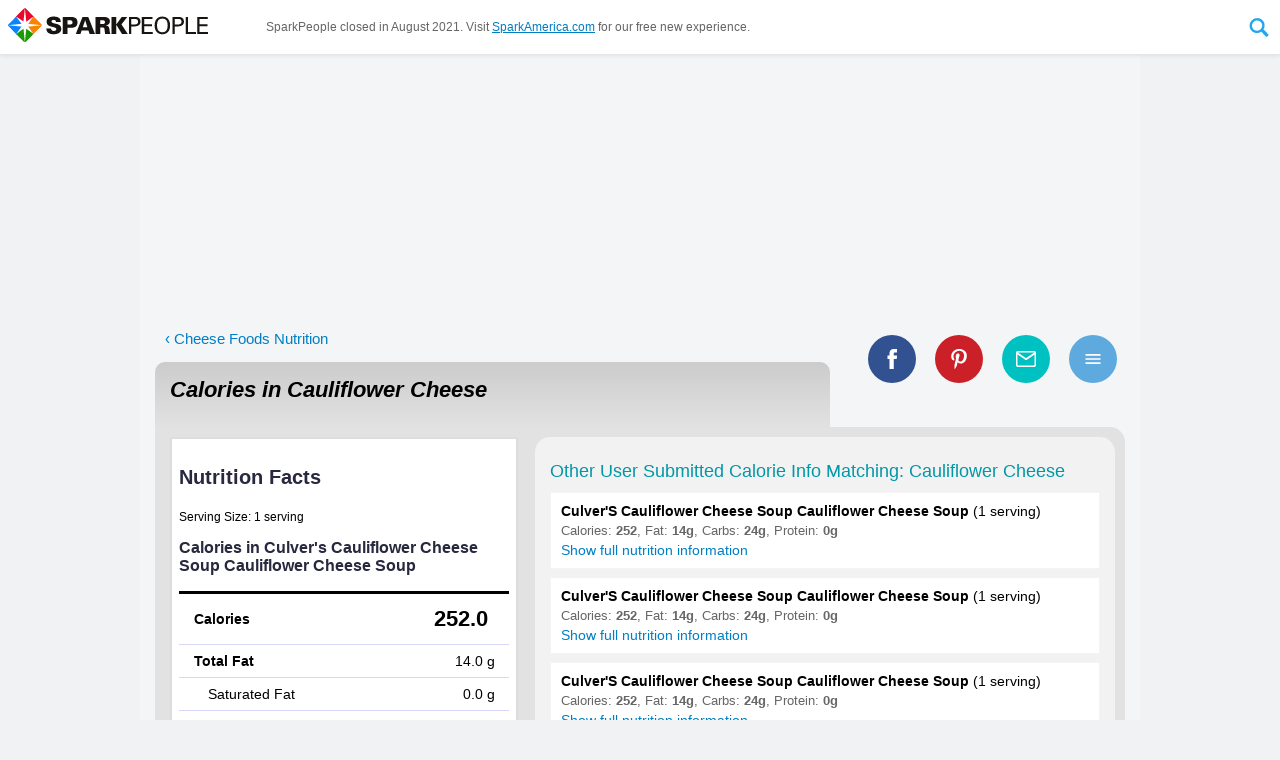

--- FILE ---
content_type: text/html
request_url: https://www.sparkpeople.com/calories-in.asp?food=cauliflower+cheese
body_size: 161760
content:
<html lang="en" xmlns="http://www.w3.org/1999/xhtml" xmlns:fb="http://www.facebook.com/2008/fbml">
<head>
<meta http-equiv="X-UA-Compatible" content="IE=11,IE=10,IE=9" />
<meta http-equiv="Content-Type" content="text/html; charset=iso-8859-1">
<meta name="viewport" content="width=1020" >


<link rel="canonical" href="https://www.sparkpeople.com/calories-in.asp?food=cauliflower+cheese" />

 
<!--<meta name="pinterest-rich-pin" content="false" />-->

<title>Calories in Cauliflower Cheese - Calorie, Fat, Carb, Fiber, & Protein Info | SparkPeople</title>

<meta name="description" content="Calories in Cauliflower Cheese based on the calories, fat, protein, carbs and other nutrition information submitted for Cauliflower Cheese.">

	<meta property="og:image" content="https://www.sparkpeople.com/assets/newprofile/badge.jpg" />

	<meta property="og:title" content="Calories in Cauliflower Cheese - Calorie, Fat, Carb, Fiber, & Protein Info" />

	<meta property="og:description" content="Calories in Cauliflower Cheese based on the calories, fat, protein, carbs and other nutrition information submitted for Cauliflower Cheese." />

<meta property="og:site_name" content="SparkPeople"/>

<meta property="og:type" content="article"/>

<meta property="fb:app_id" content="49203228906" />

<meta property="og:url" content="https://www.sparkpeople.com/calories-in.asp?food=cauliflower+cheese"/>

	<meta name="twitter:card" content="summary_large_image">
	
	<meta name="twitter:site" content="@SparkPeople">
	<meta name="twitter:title" content="Calories in Cauliflower Cheese - Calorie, Fat, Carb, Fiber, & Protein Info">
	<meta name="twitter:description" content="Calories in Cauliflower Cheese based on the calories, fat, protein, carbs and other nutrition information submitted for Cauliflower Cheese.">
	
		<meta name="twitter:image:src" content="https://www.sparkpeople.com/assets/newprofile/badge.jpg">
	

<link href="https://plus.google.com/+sparkpeople" rel="publisher" />
<meta property="fb:pages" content="13940235477" />
<script>var browserOK=false;</script>



<!--sid=SEOWS1--><script src="https://akamai.peopleonehealth.com/e1/rollovers.js" async></script>
<script><!--//--><![CDATA[//><!--

function IHGoTo(action)
{
	if (document.forms.navForm)
	{
		
			document.forms.navForm.action = "/myspark/check_credentials.asp";
			document.forms.navForm.ccfinal_post_to.value = action;
		
		document.forms.navForm.submit();
	}
	else
	{
		location.href = action;
	}
	return false;
}

function IHGoToNewWindow(action)
{
	if (document.forms.navForm)
	{
		document.forms.navForm.target = '_blank';
		document.forms.navForm.action = action;
		document.forms.navForm.submit();
		document.forms.navForm.target = '_self';
	}
	else
	{
		location.href = action;
	}
	return false;
}

sfHover = function() {

	var sfEls = document.getElementById("nav").getElementsByTagName("LI");
	for (var i=0; i<sfEls.length; i++) {
		sfEls[i].onmousemove=function() {
		if (this.className.indexOf(" sfhover") == -1) {
			this.className += " sfhover";
		}
			this.style.zIndex="5000998";

		}
		sfEls[i].onmouseout=function() {
			this.className=this.className.replace(new RegExp(" sfhover\\b"), "");
			this.style.zIndex="5000998";
			
		}
	}

}
function addListener(event, obj, fn) {
    if (obj.addEventListener) {
        obj.addEventListener(event, fn, false);   // modern browsers
    } else {
        obj.attachEvent("on"+event, fn);          // older versions of IE
    }
}
addListener("load", window, sfHover);

//--><!]]></script>


<script>

/*! loadCSS: load a CSS file asynchronously. [c]2016 @scottjehl, Filament Group, Inc. Licensed MIT */
(function(w){
	"use strict";
	/* exported loadCSS */
	var loadCSS = function( href, before, media ){
		// Arguments explained:
		// `href` [REQUIRED] is the URL for your CSS file.
		// `before` [OPTIONAL] is the element the script should use as a reference for injecting our stylesheet <link> before
			// By default, loadCSS attempts to inject the link after the last stylesheet or script in the DOM. However, you might desire a more specific location in your document.
		// `media` [OPTIONAL] is the media type or query of the stylesheet. By default it will be 'all'
		var doc = w.document;
		var ss = doc.createElement( "link" );
		var ref;
		if( before ){
			ref = before;
		}
		else {
			var refs = ( doc.body || doc.getElementsByTagName( "head" )[ 0 ] ).childNodes;
			ref = refs[ refs.length - 1];
		}

		var sheets = doc.styleSheets;
		ss.rel = "stylesheet";
		ss.href = href;
		// temporarily set media to something inapplicable to ensure it'll fetch without blocking render
		ss.media = "only x";

		// wait until body is defined before injecting link. This ensures a non-blocking load in IE11.
		function ready( cb ){
			if( doc.body ){
				return cb();
			}
			setTimeout(function(){
				ready( cb );
			});
		}
		// Inject link
			// Note: the ternary preserves the existing behavior of "before" argument, but we could choose to change the argument to "after" in a later release and standardize on ref.nextSibling for all refs
			// Note: `insertBefore` is used instead of `appendChild`, for safety re: http://www.paulirish.com/2011/surefire-dom-element-insertion/
		ready( function(){
			ref.parentNode.insertBefore( ss, ( before ? ref : ref.nextSibling ) );
		});
		// A method (exposed on return object for external use) that mimics onload by polling document.styleSheets until it includes the new sheet.
		var onloadcssdefined = function( cb ){
			var resolvedHref = ss.href;
			var i = sheets.length;
			while( i-- ){
				if( sheets[ i ].href === resolvedHref ){
					return cb();
				}
			}
			setTimeout(function() {
				onloadcssdefined( cb );
			});
		};

		function loadCB(){
			if( ss.addEventListener ){
				ss.removeEventListener( "load", loadCB );
			}
			ss.media = media || "all";
		}

		// once loaded, set link's media back to `all` so that the stylesheet applies once it loads
		if( ss.addEventListener ){
			ss.addEventListener( "load", loadCB);
		}
		ss.onloadcssdefined = onloadcssdefined;
		onloadcssdefined( loadCB );
		return ss;
	};
	// commonjs
	if( typeof exports !== "undefined" ){
		exports.loadCSS = loadCSS;
	}
	else {
		w.loadCSS = loadCSS;
	}
}( typeof global !== "undefined" ? global : this ));

</script>

<script>
loadCSS( "https://fonts.googleapis.com/css?family=Open+Sans:400,700" );
</script>
<style>

/* END NAVIGATION STUFF  -- BEGIN PAGE SPECIFIC STYLES */

DIV {font-family:arial,verdana,sans-serif;}
FORM {display:inline; margin:0px; padding:0px;}
IMG {border:0;}
A {color:#007FC4;  }
A:hover {color:#22a7ee; }
#page_center_w { text-align:center;}
#page_center { text-align:center; margin:auto;}
#page_nav {  max-width:1040px; margin:auto; position:relative;}
#page_btm_w { background-color:#F1F2F3; margin:auto;  width:1000px;}
#page_w {width:1000px; text-align:left; position:relative;}
#page{ text-align:left;}
	

h1 {padding:0px 0px 0px 0px; margin:0px; font-size:26px; font-weight:bold; color:#3F3F3F; text-decoration:none; /*font-style:italic;*/}
h2 {padding:0px 0px 4px 0px; margin:0px; font-size:17px; font-weight:bold; color:black; text-decoration:none;}
h4 {padding:0px; margin:0px; font-size:15px; font-weight:normal; color:black; text-decoration:none;}
h5 {padding:0px; margin:0px; font-size:14px; font-weight:normal; color:#999; text-decoration:none; font-style:italic;}

.search_input {font-size:17px; width:160px; float:left; background: url(https://akamai.peopleonehealth.com/e1/assets/newprofile/la7_search_bg.jpg) no-repeat; border:4px solid #BACC53; padding:2px;  font-family:'Open Sans', Arial, helvetica, sans-serif;}
.user {width:70px; font-size:11px; font-weight:normal;}
.forgot {padding:3px 0px 0px 0px;}


#page_btm {text-align:left; font-size:10px; color:black;}
#page_btm .f1 {padding:10px 80px 10px 80px;}
#page_btm .f2 {padding:10px 80px 10px 0px;}

#top_w {width:1000px;}
#top {}
#top .t1 {padding:0px 20px 10px 20px;}
#top .t2 {padding:0px 0px 10px 0px;}

#main_w {}

#main .q1 {width:672px;}
#main .q2 {width:328px; text-align:left;}

.international {font-size:30px; font-family:Arial Black, Arial; letter-spacing:-1px; font-style:normal;}
.dot_com {font-size:12px; font-weight:bold;}

#facebook {padding:6px 0 0 0; font-size:10px; font-weight:normal;}
#facebook A{color:#6384bd; font-size:10px; font-weight:normal;}
#facebook A:hover {color:#003399; font-size:10px; font-weight:normal;}

#nav_btns {float:right; margin:6px 15px 0 0; text-align:right; }

#nav_search_options {font-size:11px; color:#848429; position:relative; top:6px; padding:0 0 2px 0; display:none;}
#nav_search_options INPUT {font-size:11px;}

#nav_login_bg {float:right; padding:22px 25px 4px 0; margin:4px 0 0px 0; width:360px; background: url(https://akamai.peopleonehealth.com/e1/assets/newprofile/la7_login_bg.png) 40px 15px no-repeat;}

#nav_logo {float:left; margin:8px 0px 3px 20px; display:block; width:300px;}
.nav_logo {float:left; margin:8px 0px 3px 20px; display:block; width:300px;}
#nav_logo_teens {float:left; margin:21px 0px 0px 20px; display:block;}
#nav_logo_ncai {float:left; margin:5px 0px 5px 20px; display:block;}
#nav_logo_ibm {float:left; margin:20px 0px 15px 20px; display:block;}
#nav_logo_ibm_by {float:right; margin:35px 20px 10px 20px; display:block;}


.remember A {font-size:10px; color:#ef4a4a; font-weight:normal;}
.forgot A {font-size:10px; color:#ef4a4a; font-weight:normal;}
.remember A:hover {font-size:10px; color:#5a5ab5; font-weight:normal; text-decoration:none;}
.forgot A:hover {font-size:10px; color:#5a5ab5; font-weight:normal;text-decoration:none;}


BODY { margin:0px; padding:0px;  background-color:#f1f2f3; font-family:arial,verdana,sans-serif; font-size:16px; }
#page_bg {  padding:0; margin:0 auto; text-align:left; width:1000px; position:relative; background-color:#F4F5F7 !important;}
#page_w {background-color:#F4F5F7 !important;}
#page_nav_w { margin:0; position:relative; background-color:white;  border-bottom:5px solid #22a7ee;  }




/* Styles for Menu Items */
#nav_w {width:100%; margin:0px 0 0 0px; padding:0 0 0 0px; z-index:5000998; display:block; text-align:center;font-size:14px; font-family:'Open Sans', Arial, helvetica, sans-serif; position:relative;}
#nav A:focus {outline:0;}
#nav LI.n0 {float:left; z-index:5000998; margin-left:20px; }
#nav LI.n1 {float:left; z-index:5000998;  position:relative; }
#nav LI.n2 {float:left; z-index:5000998;  }
#nav LI.n3 {float:left; z-index:5000998;  }
#nav LI.n4 {float:left; z-index:5000998;  }
#nav LI.n5 {float:left; z-index:5000998;  }
#nav LI.n6 {float:left; z-index:5000998;  }
#nav LI.n7 {float:left; z-index:5000998;  }
#nav LI.n8 {float:left; z-index:5000998; position:relative; }
#nav LI.n9 {float:left; z-index:5000998; position:relative;  }
#nav LI.n10 {float:left; z-index:5000998; position:relative;  }
#nav LI.n11 {float:left; z-index:5000998; position:relative;  }

#sub_tools, #sub_res, #sub_comm, #sub_food, #sub_tv, #sub_sr, #sub_challenges, #sub_shop {position:absolute; left: -999em; z-index:5000998; margin:0; padding:0; border-bottom:1px solid #d5d5d5; border-right:1px solid #d5d5d5; border-left:1px solid #d5d5d5;}

.sub_res_second_level1 {display:none;}


#nav li:hover ul ul, #nav li.sfhover ul ul {left: -999em;}
#nav li:hover ul, #nav li li:hover ul, #nav li.sfhover ul, #nav li li.sfhover ul { left: auto;  }


#nav {padding:0px; margin:0 auto; list-style:none; max-width:1040px;}

/*drop shadow*/
#sub_tools, #sub_res, #sub_comm, #sub_food, #sub_tv, #sub_sr, #sub_challenges, #sub_shop{ -moz-box-shadow: 3px 4px 5px rgba(0,0,0,.3); -webkit-box-shadow: 3px 4px 5px rgba(0,0,0,.3); box-shadow: 3px 4px 5px rgba(0,0,0,.3); }

/*dropdowns*/
#sub_tools, #sub_res, #sub_comm, #sub_challenges, #sub_shop {background-color:#FFF; list-style:none; padding:0px; margin:0px; list-style:none; text-align:left;}
#sub_tools LI a, #sub_res LI a, #sub_comm LI a, #sub_challenges LI a, #sub_shop LI a { cursor:pointer; display:block; margin:0px; text-align:left;  font-weight:400;  color:#333; text-decoration: none; background-color:#FFF; padding: 8px 8px 8px 8px; width: 253px;  position:relative; border-left:3px solid #fff; transition: background-color .8s ease-in-out; z-index:5000998; }
#sub_tools LI a:hover, #sub_res LI a:hover, #sub_comm LI a:hover, #sub_challenges LI a:hover, #sub_shop LI a:hover  {  font-weight:400; color:white;  text-decoration: none; color:#000;  padding: 8px 8px 8px 8px; width: 253px;  z-index:5000998; background-color:#F8F8F8; }



#sub_tools LI a:hover {border-left:3px solid #22a7ee;}
#sub_res LI a:hover { border-left:3px solid #ff7b08;}
#sub_comm LI a:hover {border-left:3px solid #009F9F;}
#sub_shop LI a:hover {border-left:3px solid #A707CF;}
#sub_challenges LI a:hover {border-left:3px solid #22a7ee;}

#sub_food, #sub_tv, #sub_sr {margin:0 0 0 -110px; padding:0px; text-align:center; list-style:none; width:300px; background-color:#FFF;  z-index:5000998;  }
#sub_food {margin:0 0 0 -90px;}

.sub_tv_logo { width:70%; margin: 20px auto 0 auto;}
.sub_tv_img { max-width:98%; max-height:185px; margin:4px auto; display:block; border:0;}
.sub_tv_title { color:#999; display:inline;}
.sub_tv_a { font-size:.9em; text-decoration:none; color:#333; display:block; padding-left:1em; padding-right:1em;}
.sub_tv_text {font-size:.9em; display:block; margin:.8em 1em; text-align:left;}
a.sub_tv_btn {background-color:#22a7ee; display:block; padding:.6em 1em; margin:.8em 1em;font-size:1.1em; color:white; text-decoration:none; border-radius:5px;}
a.sub_tv_btn:hover {text-decoration:none; color:white; filter: alpha(opacity=90); opacity: 0.90; -moz-opacity:0.90; }

.sub_food_logo { width:70%; margin: 20px auto 0 auto;}
.sub_food_img { max-width:98%; margin:10px auto; display:block; border:0;}
.sub_food_a {font-size:.9em; text-decoration:none; color:#333; display:block; padding-left:1em; padding-right:1em;}
.sub_food_text {font-size:.9em; display:block; margin:.5em 1em; text-align:left;}
a.sub_food_btn {background-color:#22a7ee; display:block; padding:.6em 1em; margin:.8em 1em; font-size:1.1em; color:white; text-decoration:none; border-radius:5px;}
a.sub_food_btn:hover {text-decoration:none; color:white; filter: alpha(opacity=90); opacity: 0.90; -moz-opacity:0.90; }

.sub_sr_logo { width:60%; margin: 20px auto 0 auto;}
.sub_sr_img { max-width:98%; max-height:185px; margin:4px auto; display:block; border:0;}
.sub_sr_title {  color:#999; display:inline;}
.sub_sr_a { font-size:.9em; text-decoration:none; color:#333; display:block; padding-left:1em; padding-right:1em;}
.sub_sr_text {font-size:.9em; display:block; margin:.8em 1em; text-align:left;}
a.sub_sr_btn {background-color:#22a7ee; display:block; padding:.6em 1em; margin:.8em 1em; font-size:1.1em;  color:white; text-decoration:none; border-radius:5px;}
a.sub_sr_btn:hover {text-decoration:none; color:white; filter: alpha(opacity=90); opacity: 0.90; -moz-opacity:0.90; }

/*first level nav*/
a.nav_start-now, a.nav_challenges, a.nav_start-now_sel, a.nav_challenges_sel  { padding-top:.75em; padding-bottom:.75em; padding-left:.9em; padding-right:.9em; display:block; text-decoration:none; text-transform:uppercase; color:#333; border-top:3px solid rgba(255,255,255,0); border-right:1px solid rgba(255,255,255,0); border-left:1px solid rgba(255,255,255,0); font-weight:700; transition: background-color 0.5s; outline:none;}

/*first levels with dropdowns*/
a.nav_my_trackers, a.nav_healthy_lifestyle, a.nav_health_conditions, a.nav_community, a.nav_tv, a.nav_shop, a.nav_sr, a.nav_challenges, a.nav_my_trackers_sel, a.nav_healthy_lifestyle_sel, a.nav_health_conditions_sel, a.nav_community_sel, a.nav_tv_sel, a.nav_shop_sel, a.nav_sr_sel, a.nav_challenges_sel { padding-top:.75em; padding-bottom:.75em; padding-left:.9em; padding-right:.9em; display:block; text-decoration:none; text-transform:uppercase; color:#333; border-top:3px solid rgba(255,255,255,0); border-right:1px solid rgba(255,255,255,0); border-left:1px solid rgba(255,255,255,0);  font-weight:700; transition: all 0.5s;}

/*first level hovers*/
a.nav_start-now:hover, a.nav_start-now_sel:hover{  color:#666; background-color:#f8f8f8;  }

a.nav_my_trackers:hover, a.nav_my_trackers_sel:hover  {  border-top:3px solid #22A7EE; border-right:1px solid #d5d5d5; border-left:1px solid #d5d5d5; color:#333; }
a.nav_healthy_lifestyle:hover, a.nav_healthy_lifestyle_sel:hover {  border-top:3px solid #ff7b08; border-right:1px solid #d5d5d5; border-left:1px solid #d5d5d5; color:#333;  }
a.nav_community:hover, a.nav_community_sel:hover {  border-top:3px solid #009F9F; border-right:1px solid #d5d5d5; border-left:1px solid #d5d5d5; color:#333;  }
a.nav_sr:hover, a.nav_sr_sel:hover {  border-top:3px solid #ccc; border-right:1px solid #d5d5d5; border-left:1px solid #d5d5d5; color:#333; }
a.nav_tv:hover, a.nav_tv_sel:hover {  border-top:3px solid #ccc; border-right:1px solid #d5d5d5; border-left:1px solid #d5d5d5; color:#333; }
a.nav_shop:hover, a.nav_shop_sel:hover {  border-top:3px solid #A707CF; border-right:1px solid #d5d5d5; border-left:1px solid #d5d5d5; color:#333; }
a.nav_challenges:hover, a.nav_challenges_sel:hover  {  border-top:3px solid #22A7EE; border-right:1px solid #d5d5d5; border-left:1px solid #d5d5d5; color:#333; }



/*keep tab selected when in dropdown*/
#nav li:hover .nav_my_trackers, #nav li:hover .nav_healthy_lifestyle, #nav li:hover .nav_community, #nav li:hover .nav_sr,#nav li:hover .nav_tv,#nav li:hover .nav_shop, #nav li:hover .nav_my_trackers_sel,#nav li:hover .nav_healthy_lifestyle_sel, #nav li:hover .nav_community_sel, #nav li:hover .nav_sr_sel, #nav li:hover .nav_tv_sel,#nav li:hover .nav_challenges,#nav li:hover .nav_challenges_sel {border-right:1px solid #d5d5d5; border-left:1px solid #d5d5d5;} 
#nav li:hover .nav_my_trackers, #nav li:hover .nav_my_trackers_sel  {border-top:3px solid #22A7EE; }
#nav li:hover .nav_healthy_lifestyle, #nav li:hover .nav_healthy_lifestyle_sel {border-top:3px solid #ff7b08;}
#nav li:hover .nav_community, #nav li:hover .nav_community_sel {border-top:3px solid #009F9F; }
#nav li:hover .nav_sr, #nav li:hover .nav_sr_sel {border-top:3px solid #E10915; }
#nav li:hover .nav_tv, #nav li:hover .nav_tv_sel {border-top:3px solid #ccc; }
#nav li:hover .nav_shop, #nav li:hover .nav_shop_sel {border-top:3px solid #A707CF; }
#nav li:hover .nav_challenges, #nav li:hover .nav_challenges_sel  {border-top:3px solid #22A7EE; }

.nav_whats_new_icon {height:1.8em; border:0; position:absolute; right:.3em; top:.25em; }


/*HELP and USERNAME DROPDOWNS*/
#nav_top_user_help {float:left; list-style:none; width:auto; text-align:left; position:relative; z-index:5000999; margin:0; padding:0; font-size:14px; font-family:'Open Sans', Arial, helvetica, sans-serif;}
#nav_top_user_help LI {float:left; list-style:none; width:auto; text-align:left; display:block;}
#sub_username, #sub_help { left: -999em; position:absolute; box-shadow:2px 1px 6px #444; z-index:5000999; width:220px; margin:0 0 0 0; padding:0;}


#nav_top_user_help li:hover ul ul, #nav_top_user_help li.sfhover ul ul {left: -999em;}
#nav_top_user_help li:hover ul, #nav_top_user_help li li:hover ul, #nav_top_user_help li.sfhover ul, #nav_top_user_help li li.sfhover ul  { left: auto;}


/*#nav_top_user_help LI.ntu3 {width:160px; text-align:right;}*/
#sub_username LI, #sub_help LI { display:block; z-index:5000999;}
#sub_username LI A, #sub_help LI A {background-color:#f5f5fe; text-decoration:none; border-right:1px solid #d7d7f9; border-left:1px solid #d7d7f9; border-bottom:1px solid #d7d7f9;  padding:10px;  width:200px; display:block; z-index:5000999; }
#sub_username LI A:hover, #sub_help LI A:hover {background-color:#fff; text-decoration:none; border-bottom:1px solid #ccc; padding:10px;  width:200px; display:block;  z-index:5000999; }
.nav_user_pic_w {width:50px; height:50px; overflow:hidden; display:inline-block; vertical-align:middle; margin-right:5px;}
.nav_user_pic {width:50px; border:0;}
.nav_user_pic_text {display:inline-block; vertical-align:middle;}
.nav_help_user_arrow { display:inline-block; width:12px; height:6px; background:url(https://akamai.peopleonehealth.com/e1/assets/resource/nav_blue_arrow_down.svg) no-repeat; background-size:100%; }

A.sparkpoints_ntu4{font-size:13px; text-decoration:none; padding: 2px 6px; border-left: 1px solid #E5E5E5; display:inline-block;}

a.nav_join_free {display:inline-block; color:#6384BD; text-decoration:none; padding:2px 6px 2px 6px; border-right:1px solid #E5E5E5; font-weight:700;  font-size:13px; }
a.nav_join_free:hover {color:#3B5EE5; text-decoration:none; padding:2px 6px 2px 6px; border-right:1px solid #E5E5E5; background-color:#f5f5fE; font-weight:700;  font-size:13px;}

a.nav_sparkmail {display:inline-block; color:#6384BD; text-decoration:none; padding:2px 6px 2px 6px; border-right:1px solid #E5E5E5; font-weight:700;  font-size:13px; position:relative; }
a.nav_sparkmail:hover {color:#3B5EE5; text-decoration:none; padding:2px 6px 2px 6px; border-right:1px solid #E5E5E5; background-color:#f5f5fE; font-weight:700;  font-size:13px; position:relative; }
.nav_mail_icon {position:absolute; display:block; width:23px; height:24px; background:url(https://akamai.peopleonehealth.com/e1/assets/resource/nav_sparkmail.svg) no-repeat; background-size:100%; left:-19px; top:0px; }

a.nav_help {display:inline-block; color:#6384BD; text-decoration:none; padding:2px 6px 2px 6px; border-right:1px solid #E5E5E5;  font-size:13px;}
a.nav_help:hover {color:#3B5EE5; text-decoration:none; padding:2px 6px 2px 6px; border-right:1px solid #E5E5E5; background-color:#f5f5fE;  font-size:13px;}

a.nav_username {display:inline-block; color:#6384BD; text-decoration:none; padding:2px 6px 2px 6px;   font-size:13px; text-transform:uppercase;}
a.nav_username:hover {color:#3B5EE5; text-decoration:none; padding:2px 6px 2px 6px;  background-color:#f5f5fE;  font-size:13px;}

a.nav_logout_top {display:inline-block; color:#6384BD; text-decoration:none; padding:2px 6px 2px 6px;  font-size:13px;}
a.nav_logout_top:hover {color:#3B5EE5; text-decoration:none; padding:2px 6px 2px 6px; background-color:#f5f5fE;  font-size:13px;}

a.nav_login_top {display:inline-block; color:#6384BD; text-decoration:none; padding:2px 6px 2px 6px;  font-size:13px;}
a.nav_login_top:hover {color:#3B5EE5; text-decoration:none; padding:2px 6px 2px 6px; background-color:#f5f5fE;  font-size:13px;}

.nav_pos_ad {display:inline-block; margin-top:6px; margin-bottom:10px; }
.nav_selected {background-position: -58px;}

#nav_social {float:left; width:auto; margin-left:110px; z-index:5000999; }
#nav_social A {margin-left:16px;}


a.nav_facebook, a.nav_pinterest, a.nav_twitter, a.nav_google, a.nav_instagram, a.nav_apps 
{ width:22px; height:22px; display:inline-block; vertical-align:middle;}

a.nav_facebook:hover, a.nav_pinterest:hover, a.nav_twitter:hover, a.nav_google:hover, a.nav_instagram:hover, a.nav_apps:hover
{filter: alpha(opacity=80); opacity: 0.80; -moz-opacity:0.80;}

a.nav_facebook { background:url(https://akamai.peopleonehealth.com/e1/assets/resource/facebook_color.svg) no-repeat; background-size:22px  }
a.nav_pinterest {background:url(https://akamai.peopleonehealth.com/e1/assets/resource/pinterest_color.svg) no-repeat; background-size:22px;  }
a.nav_twitter {  }
a.nav_google {  }
a.nav_instagram {background:url(https://akamai.peopleonehealth.com/e1/assets/resource/instagram.svg) no-repeat;  background-size:22px; }
a.nav_apps {background:url(https://akamai.peopleonehealth.com/e1/assets/resource/nav_apps.svg) no-repeat; width:50px; }


.house_flex_ad_body {width:225px; position: absolute; right: 15px; top: 10px;  z-index: 1; min-height:90px;}

/*expanding search bar*/
#nav_search_w{position: relative; display:inline-block; width:32px; height: 40px; vertical-align:middle; -webkit-backface-visibility: hidden;}
#nav_search_form {   position: absolute;top: 0; left: 0; width: 32px; height: 40px;}
#nav_search_label {  width: 32px; height: 40px; position: relative; z-index: 20;}
#nav_search_label SPAN { display: block;  width: 32px;  height: 40px;  background: url(https://akamai.peopleonehealth.com/e1/assets/resource/nav_search_expand.svg) 0 0; font-size: 0;color: rgba(0, 0, 0, 0);text-indent: -9999px;cursor: pointer;}
#nav_search_label SPAN:hover {   background: url(https://akamai.peopleonehealth.com/e1/assets/resource/nav_search_expand.svg) -32px 0;}
#nav_search_label.active SPAN { background: url(https://akamai.peopleonehealth.com/e1/assets/resource/nav_search_expand.svg) -32px 0;}
#nav_search_input {  position: absolute; top: 0; right: 32px; width: 260px; height: 40px; z-index: -1; overflow: hidden;}
#nav_search_input input { display: block; position: absolute;  top: 0;left: 260px;width: 260px;height: 100%;margin: 0;padding: 0 10px; border:1px solid #d7d7f9; background-color: #f8f8f8; color: #333; font-size: 16px; font-family:Arial, Helvetica, sans-serif; padding:1px 0px 1px 4px; line-height:40px;-webkit-appearance: none;-moz-appearance: none;border-radius: 0;-webkit-border-radius: 0;-moz-border-radius: 0;-webkit-tap-highlight-color: rgba(255, 255, 255, 0);box-sizing: border-box;-webkit-box-sizing: border-box;-moz-box-sizing: border-box;outline: none;	font-family:'Open Sans', Arial, helvetica, sans-serif;}
#nav_search_input input:focus {  outline: none;}
#nav_search_input.focus {   z-index: 20;}
#nav_search_input.focus input {   left: 0;transition: left 0.3s;}


.table { display:table; border:0; width:100%;}
.table_row {display:table-row;}
.table_cell {display:table-cell; text-align:left; vertical-align:middle;}
.table_align_right {text-align:right;}
.table_align_top {vertical-align:top;}
.table_align_bottom {vertical-align:bottom;}
.table_align_center {text-align:center;}

.offscreen {position:absolute; left:-999em; }



/*additions for new header*/

#nav_w {clear:both;}
.nav_logo {float:none;}
.nav_logo_a {position:relative; display:inline-block; float:left; margin-bottom:4px;}
.nav_logo_tagline {position:absolute; bottom:-2px; right:0; width:120px; color:#999; font-size:12px;}
#nav_btns {position:absolute; top:0; right:0; z-index:5000999;}
#nav_social {position:absolute; bottom:2px; right:15px; z-index:5000998;}
.nav_recipes_skinny {display:none;}
.nav_videos_skinny {display:none;}
.nav_join_free_sm {display:none;}
.ntu_username_icon {display:none;}



/*  Stuff for attempt at responsive header */
@media all and (max-width: 1000px)  {
	#page_nav_w {position:fixed; margin:0; background-color:white;  top:0; left:0; width:100%; z-index:5000999; box-shadow:0px 0px 5px rgba(0,0,0,.1);border-bottom:1px solid #e5e5e5;text-align:left; }
	#page_nav {  text-align:left; max-width:100%;}
	#page_center {position:relative; top:50px;}
	#page_btm_w { background-color:#F4F5F7;}
	
	#nav_w {float:none; display:inline-block; vertical-align:middle; width:auto; margin:0px 0 0 20px; padding:0 0 0 0px; z-index:5000998;  text-align:center; font-size:14px; font-family:'Open Sans', Arial, helvetica, sans-serif; position:relative;}
	
	#nav_logo {float:none; display:inline-block; vertical-align:middle; margin:8px; width:auto; max-width:200px; max-height:42px;}
	.nav_logo {float:none; display:inline-block; vertical-align:middle; margin:8px; width:200px;}
	
	#nav_btns {float:none; position:relative; right:auto; top:auto; display:inline-block; vertical-align:middle; margin:8px 8px 8px 2%; text-align:right; }
	#nav_social {float:right; /*position:absolute; right:8px; bottom:8px;*/position:relative; right:0; bottom:auto;  margin:8px 8px 0 auto; display:inline-block; vertical-align:middle; width:auto; z-index:5000999; }
	
	.nav_logo_tagline {display:none;}
	.nav_logo_a {text-decoration:none !important;}
	a.nav_join_free, a.nav_join_free_sm {display:inline-block; color:#6384BD; text-decoration:none; padding:2px 6px 2px 6px; border-right:1px solid #E5E5E5; font-weight:700;  font-size:13px; }
	a.nav_join_free:hover, a.nav_join_free_sm:hover {color:#3B5EE5; text-decoration:none; padding:2px 6px 2px 6px; border-right:1px solid #E5E5E5; background-color:#f5f5fE; font-weight:700;  font-size:13px;}
	
	a.nav_join_free_sm {display:none;}
	
	.nav_recipes_skinny {display:none;}
	.nav_videos_skinny {display:none;}
	
	.offscreen {position:absolute; left:-999em; }
	
	
	a.nav_facebook, a.nav_pinterest, a.nav_twitter, a.nav_google, a.nav_instagram { width:18px; height:18px;  background-size:18px; }
	a.nav_apps { width:40px; height:18px; background-size:contain; }
	
		
	#nav_search_w{ width:28px; height: 36px;}
	#nav_search_form {    width: 28px; height: 36px;}
	#nav_search_label {  width: 28px; height: 36px; }
	#nav_search_label SPAN {  width: 28px;  height: 36px; background-size:58px 36px;}
	#nav_search_label SPAN:hover {   background-position: -29px 0; background-size:58px 36px;}
	#nav_search_label.active SPAN {background-position: -29px 0; background-size:58px 36px;}
	#nav_search_input {  right: 28px; width: 200px; height: 36px;  }
	#nav_search_input input { left:200px; width:200px; padding: 0 10px; font-size: 13px; padding:1px 0px 1px 4px; line-height:36px;}
	
	
	a.nav_start-now, a.nav_my_trackers, a.nav_healthy_lifestyle, a.nav_health_conditions, a.nav_community, a.nav_tv, a.nav_shop, a.nav_sr, a.nav_challenges, a.nav_my_trackers_sel, a.nav_healthy_lifestyle_sel, a.nav_health_conditions_sel, a.nav_community_sel, a.nav_tv_sel, a.nav_shop_sel, a.nav_sr_sel, a.nav_challenges_sel, a.nav_start-now_sel { padding-top:1em; padding-bottom:1.1em;}
	
	#nav_btns LI.ntu1 {display:none !important;}
	
	
	#nav_w {font-size:13px;}
	a.nav_start-now, a.nav_my_trackers, a.nav_healthy_lifestyle, a.nav_health_conditions, a.nav_community, a.nav_tv, a.nav_shop, a.nav_sr, a.nav_challenges, a.nav_my_trackers_sel, a.nav_healthy_lifestyle_sel, a.nav_health_conditions_sel, a.nav_community_sel, a.nav_tv_sel, a.nav_sr_sel, a.nav_challenges_sel { padding-top:1.1em; padding-bottom:1.2em; }
	a.nav_join_free {display:none !important;}
	a.nav_join_free_sm {display:inline-block;}
	#nav_btns LI.ntu2 {display:none !important;}
	#nav_btns LI.ntu4 {display:none !important;}
	
	
	#nav LI.n9 {display:none !important;}
	#nav LI.n10 {display:none !important;}
	#nav LI.n11 {display:none !important;}
	.nav_recipes_skinny {display:block;}
	.nav_videos_skinny {display:block;}
	
	.ntu_username_icon {display:inline-block; vertical-align:middle; width:1.6em;}
	.ntu_username {display:none !important;}
	/*
	#nav_social { display:none !important; }
	*/
	
}

@media all and (max-width: 800px)  {
	
	#nav_btns LI.ntu2 {display:none !important; }
	#nav_btns LI.ntu3 {display:none !important; }
	#nav_btns LI.ntu5 {display:none !important; }
	
}

/*stuff for making it a skinny header*/


#page_nav_w {position:fixed; margin:0; background-color:white;  top:0; left:0; width:100%; z-index:5000999; box-shadow:0px 0px 5px rgba(0,0,0,.1);border-bottom:1px solid #e5e5e5;text-align:left; }
#page_nav {  text-align:left; max-width:100%; display:flex;}
#page_center {position:relative; top:50px;}
#page_btm_w { background-color:#F4F5F7;}

#nav_w {float:none; display:inline-block; vertical-align:middle; width:auto; margin:0px 0 0 20px; padding:0 0 0 0px; z-index:5000998;  text-align:center; font-size:14px; font-family:'Open Sans', Arial, helvetica, sans-serif; position:relative;}

#nav_logo {float:none; display:inline-block; vertical-align:middle; margin:8px; width:auto; max-width:200px; max-height:42px;}
.nav_logo {float:none; display:inline-block; vertical-align:middle; margin:8px; width:200px;}
.nav_logo_a {vertical-align:middle; float:none;}
#nav_btns {float:none; position:relative; right:auto; top:auto; display:inline-block; vertical-align:middle; margin:8px 8px 8px 2%; text-align:right; }
#nav_social {float:right; /*position:absolute; right:8px; bottom:8px;*/position:relative; right:0; bottom:auto;  margin:8px 8px 0 auto; display:inline-block; vertical-align:middle; width:auto; z-index:5000999; }

#nav_closey  {float:right; text-align:right; position:absolute; right:8px; bottom:8px;/* position:relative; right:0; bottom:auto;  margin:8px 8px 0 auto;*/ display:inline-block; vertical-align:middle; width:auto; z-index:5000999; }
#nav_w,#nav_btns {display:none !important;}

#nav_closed_sp { position:relative;  max-width: 70%; margin:auto 220px auto 50px; display:inline-block; vertical-align:middle; width:auto; z-index:5000999; color:#666;}
.footer_closing {font-size:14px !important; font-weight:bold;}
.footer_closing A{font-size:14px !important; font-weight:bold;}

.nav_logo_tagline {display:none;}
.nav_logo_a {text-decoration:none !important;}
a.nav_join_free, a.nav_join_free_sm {display:inline-block; color:#6384BD; text-decoration:none; padding:2px 6px 2px 6px; border-right:1px solid #E5E5E5; font-weight:700;  font-size:13px; }
a.nav_join_free:hover, a.nav_join_free_sm:hover {color:#3B5EE5; text-decoration:none; padding:2px 6px 2px 6px; border-right:1px solid #E5E5E5; background-color:#f5f5fE; font-weight:700;  font-size:13px;}

a.nav_join_free_sm {display:none;}

.nav_recipes_skinny {display:none;}
.nav_videos_skinny {display:none;}

.offscreen {position:absolute; left:-999em; }


a.nav_facebook, a.nav_pinterest, a.nav_twitter, a.nav_google, a.nav_instagram { width:18px; height:18px;  background-size:18px; }
a.nav_apps { width:40px; height:18px; background-size:contain; }

	
#nav_search_w{ width:28px; height: 36px;}
#nav_search_form {    width: 28px; height: 36px;}
#nav_search_label {  width: 28px; height: 36px; }
#nav_search_label SPAN {  width: 28px;  height: 36px; background-size:58px 36px;}
#nav_search_label SPAN:hover {   background-position: -29px 0; background-size:58px 36px;}
#nav_search_label.active SPAN {background-position: -29px 0; background-size:58px 36px;}
#nav_search_input {  right: 28px; width: 200px; height: 36px;  }
#nav_search_input input { left:200px; width:200px; padding: 0 10px; font-size: 13px; padding:1px 0px 1px 4px; line-height:36px;}


a.nav_start-now, a.nav_my_trackers, a.nav_healthy_lifestyle, a.nav_health_conditions, a.nav_community, a.nav_tv, a.nav_shop, a.nav_sr, a.nav_challenges, a.nav_my_trackers_sel, a.nav_healthy_lifestyle_sel, a.nav_health_conditions_sel, a.nav_community_sel, a.nav_tv_sel, a.nav_shop_sel, a.nav_sr_sel, a.nav_challenges_sel { padding-top:1em; padding-bottom:1.1em;}

#nav_btns LI.ntu1 {display:none !important;}

#nav LI.n2 {display:none !important;}
#nav LI.n9 {display:none !important;}
#nav LI.n10 {display:none !important;}
#nav LI.n11 {display:none !important;}
@media all and (max-width: 1430px)  {
	
	
	#nav_w {font-size:13px;}
	a.nav_start-now, a.nav_my_trackers, a.nav_healthy_lifestyle, a.nav_health_conditions, a.nav_community, a.nav_tv, a.nav_shop, a.nav_sr, a.nav_challenges, a.nav_my_trackers_sel, a.nav_healthy_lifestyle_sel, a.nav_health_conditions_sel, a.nav_community_sel, a.nav_tv_sel, a.nav_sr_sel, a.nav_challenges_sel { padding-top:1.1em; padding-bottom:1.2em;}
	a.nav_join_free {display:none !important;}
	a.nav_join_free_sm {display:inline-block;}
	#nav_btns LI.ntu2 {display:none !important;}
	#nav_btns LI.ntu4 {display:none !important;}

}

@media all and (max-width: 1280px)  {
	/*
	#nav LI.n9 {display:none !important;}
	#nav LI.n10 {display:none !important;}
	#nav LI.n11 {display:none !important;}
	*/
	.nav_recipes_skinny {display:block;}
	.nav_videos_skinny {display:block;}
	
	.ntu_username_icon {display:inline-block; vertical-align:middle; width:1.6em;}
	.ntu_username {display:none !important;}
}

/*
@media all and (max-width: 1000px)  {
	#nav_social { display:none !important; }
	
}
*/
@media all and (max-width: 800px)  {
	
	#nav_closed_sp {display:none !important; }

	#nav_btns LI.ntu2 {display:none !important; }
	#nav_btns LI.ntu3 {display:none !important; }
	#nav_btns LI.ntu5 {display:none !important; }
	
}
/*end stuff for making it a skinny header*/

</style>
<style>
BUTTON[type="button"],BUTTON  {font-size:1em; line-height:normal; border:0;  background: transparent; -moz-appearance: none; -webkit-appearance: none; border-radius: 0; cursor:pointer;}
BUTTON:FOCUS {outline:none;}
.button_text {display:inline-block; vertical-align:middle;}
.button_icon {display:inline-block; vertical-align:middle;}
.button {position:relative; display:inline-block; vertical-align:baseline; margin:0 2px; outline:none; cursor:pointer; text-align:left; text-decoration:none; font:13px/100% Arial, Helvetica, sans-serif; padding:.5em 1.2em .5em; font-weight:bold; -webkit-border-radius:.2em; -moz-border-radius:.2em; border-radius:.2em; line-height:normal; color:white;}
.button:active {}
.block {display:block; text-align:center;}
.rounded {-webkit-border-radius:2em; -moz-border-radius:2em; border-radius:2em;}
.big {font-size:16px; font-weight:bold; padding:.6em 1em .6em;}
.big_wide {font-size:16px; font-weight:bold; padding:.6em 2em .6em;}
.fl_right {float:right;}
.bigger {font-size:22px; font-weight:bold; padding:.7em 1.0em .7em;}
.bigiws {font-size:18px; font-weight:bold; padding:.7em 1.0em .7em;}
.small {font-size:11px; padding:.45em .8em .45em;}
.smaller {font-size:10px; font-weight:normal; padding:.4em .6em .4em;}
.gray {color:#e9e9e9; border:1px  solid #999999;background-color:#999999;}
.white {
	text-shadow:none;
	color:#333;
	border:solid 1px #D9DBF0;
	background:#fff;
	background:-webkit-gradient(linear, left top, left bottom, from(#fff), to(#F2F2F2));
	background:-moz-linear-gradient(top,  #fff,  #F2F2F2);
	background:-o-linear-gradient(top,  #fff,  #F2F2F2);
}
.xwhite {font-weight:normal; box-shadow:none; text-shadow:0 1px 1px rgba(0,0,0,0); color:#0080C4; background:#f1f1f1;}
.black {color:white; background-color:#333;}
.yellow {color:black; background-color:#FBFF53; font-weight:400; text-shadow:none; box-shadow:none;}
.orange {color:white; background-color:#FF7B08;}
.red {color:white; background-color:#F01E1E;}
.blue {color:white; background-color:#1095DC;}
.green {color:white; background-color:#5A9F0F;}
.green2 {color:white; background-color:#009F9F;}
.greenb {color:white; background-color:#00CA65;}
.aqua {color:white; background-color:#009F9F;}
.pink {color:white; background-color:#F90077;}

.button:hover {text-decoration:none; color:white; filter:alpha(opacity=90); opacity:0.90; -moz-opacity:0.90; box-shadow:0 0px 4px rgba(0,0,0,.5); transition:box-shadow .6s;}
.gray:hover {color:#e9e9e9; filter:alpha(opacity=100); opacity:1; -moz-opacity:1;}
.gray:active {position:relative; top:0px;}
.white:hover {
	color:#5a5ab5;
	background:-webkit-gradient(linear, left top, left bottom, from(#fff), to(#F2F2F2));
	background:-moz-linear-gradient(top,  #fff,  #F2F2F2);
	background:-o-linear-gradient(top,  #fff,  #F2F2F2);
}
.white:active {
	color:#22a7ee;
	background:-webkit-gradient(linear, left top, left bottom, from(#fff), to(#F2F2F2));
	background:-moz-linear-gradient(top,  #fff,  #F2F2F2);
	background:-o-linear-gradient(top,  #fff,  #F2F2F2);
}
.xwhite:hover {font-weight:normal; box-shadow:none; text-decoration:none; color:#22A7EE;}
.xwhite:active {font-weight:normal;box-shadow:none;color:#0080C4;}
.yellow:hover {color:black;}
.blank {color:#2B71BD; font-weight:400; text-shadow:none; box-shadow:none;}
.blank:hover {color:#22a7ee; font-weight:400; text-shadow:none; box-shadow:none;}
</style><script src="https://apis.google.com/js/plusone.js" async></script>
<script async='async' src='https://securepubads.g.doubleclick.net/tag/js/gpt.js'></script>
<script>
!function(a9,a,p,s,t,A,g){if(a[a9])return;function q(c,r){a[a9]._Q.push([c,r])}a[a9]={init:function(){q("i",arguments)},fetchBids:function(){q("f",arguments)},setDisplayBids:function(){},targetingKeys:function(){return[]},_Q:[]};A=p.createElement(s);A.async=!0;A.src=t;g=p.getElementsByTagName(s)[0];g.parentNode.insertBefore(A,g)}("apstag",window,document,"script","//c.amazon-adsystem.com/aax2/apstag.js");
</script>
<script>
    var googletag = googletag || {};
    googletag.cmd = googletag.cmd || [];
</script>
<script type='text/javascript'>
var adslot1;
var adslot2;
var adslot3;
var adslot4;
var adslot5;
var adslot7;
var adslot8;
var adslot9;
googletag.cmd.push(function() {
adslot1 = googletag.defineSlot('/6635/sparkpeople.com/generalwellness/nutrition/gpt728x90flex', [[970,250]], 'gpt728x90flex')
adslot1.addService(googletag.pubads());
adslot3 = googletag.defineSlot('/6635/sparkpeople.com/generalwellness/nutrition/gpt300x250', [[300,250]], 'gpt300x250')
adslot3.addService(googletag.pubads());
adslot5 = googletag.defineSlot('/6635/sparkpeople.com/one_by_one', [[1,1]], 'gpt1x1')
adslot5.addService(googletag.pubads());
googletag.pubads().setTargeting("gpt","y");
googletag.pubads().setTargeting("u","sp");
googletag.pubads().setTargeting("wl","y");
googletag.pubads().setTargeting("usr_src","uk");
googletag.pubads().setTargeting("pn","cin");
googletag.pubads().setTargeting("ugc","0");
googletag.pubads().setTargeting("wmode","Opaque");
googletag.pubads().setTargeting("rmdWmode","Opaque");
googletag.pubads().disableInitialLoad();
googletag.pubads().enableSingleRequest();
googletag.enableServices();
});
</script>
  <script>
    var TIMEOUT = '1250';
    //set APS config
    apstag.init({
        pubID: '3473',
        adServer: 'googletag'
    });

    //Define apstag slots
    var apstagSlots = [{
      slotID: 'gpt728x90flex',
      slotName: '/6635/sparkpeople.com/generalwellness/nutrition/gpt728x90flex',
      sizes: [[970,250]]
    },{
      slotID: 'gpt300x250',
      slotName: '/6635/sparkpeople.com/generalwellness/nutrition/gpt300x250',
      sizes: [[300,250]]
    }];
  </script>
  <script>
  function fetchHeaderBids(apstagSlots, TIMEOUT) {
 // TODO 1
    var bidders = ['a9'];

    // create a requestManager to keep track of bidder state to determine when to send ad server
    // request and what apstagSlots to request from the ad server
    var requestManager = {
        adserverRequestSent: false,
        apstagSlots: apstagSlots,
    };

    //loop through bidder array and add the bidders to the request manager:
    bidders.forEach(function(bidder) {
        requestManager[bidder] = false;
    })

    // return true if all bidders have returned
    function allBiddersBack() {
        var allBiddersBack = bidders
            // get the booleans from the object
            .map(function(bidder) {
                return requestManager[bidder];
            })
            // get rid of false values - indicates that the bidder has responded
            .filter(Boolean)
            // if length is equal to bidders, all bidders are back
            .length === bidders.length;
        return allBiddersBack;
    }

    // handler for header bidder responses
    function headerBidderBack(bidder) {
        // return early if request to adserver is already sent
        if (requestManager.adserverRequestSent === true) {
            return;
        }
        // set the bidder targeting and flip bidder back flag
        if (bidder === 'a9') {
            requestManager.a9 = true;
        }

        // if all bidders are back, send the request to the ad server
        if (allBiddersBack()) {
            sendAdserverRequest();
        }
    }

    // actually get ads from DFP
    function sendAdserverRequest() {

        // return early if request already sent
        if (requestManager.adserverRequestSent === true) {
            return;
        }

        // flip the boolean that keeps track of whether the adserver request was sent
        requestManager.adserverRequestSent = true;

        // make ad request to DFP
        googletag.cmd.push(function() {
            apstag.setDisplayBids();
            googletag.pubads().refresh();
        });
    }

    function requestBids(apstagSlots, adUnits, bidTimeout) {
        // fetch apstag bids, set bid targting, then call headerBidderBack
        // to get the ads for the first time
        apstag.fetchBids({
            slots: apstagSlots,
            timeout: bidTimeout
        }, function(bids) {
            headerBidderBack('a9');
        });
}

requestBids(apstagSlots, TIMEOUT)
    // set timeout to send request to call sendAdserverRequest() after timeout 
    // if all bidders haven't returned before then
window.setTimeout(function() {
    sendAdserverRequest();
}, TIMEOUT);
};

//start header bidding auction
fetchHeaderBids(apstagSlots, TIMEOUT);
</script>



</head>
<body>
<div id="page_center_w">
<header><nav>
<div id="page_nav_w" class="intro-welcome">
<div id="page_nav">


			
        <div style="float:left; height:0px; width:0px; font-size:0px; display:inline-block; position:absolute;">
        <a href="#maincontent"><span class="offscreen">main content</span></a>
        

	<!-- Google tag (gtag.js) -->
	<script async src="https://www.googletagmanager.com/gtag/js?id=G-FQH4BV6NSE"></script>
	<script>
  		window.dataLayer = window.dataLayer || [];
  		function gtag(){dataLayer.push(arguments);}
  		gtag('js', new Date());

  		gtag('config', 'G-FQH4BV6NSE');
	</script>

	<script type="text/javascript">

	  var _gaq = _gaq || [];
	</script>

	<script type="text/javascript">

	(function(i,s,o,g,r,a,m){i['GoogleAnalyticsObject']=r;i[r]=i[r]||function(){
	  (i[r].q=i[r].q||[]).push(arguments)},i[r].l=1*new Date();a=s.createElement(o),
	  m=s.getElementsByTagName(o)[0];a.async=1;a.src=g;m.parentNode.insertBefore(a,m)
	  })(window,document,'script','//www.google-analytics.com/analytics.js','ga');

	
				ga('create', 'UA-89402-2', 'auto');
				
				ga('set', 'dimension4', '');
			
			ga('set', 'dimension2', 'not_logged_in');
			ga('require', 'displayfeatures'); //For Demographic Data
			ga('send', 'pageview');
		

	ga('create', 'UA-89402-3', 'auto', {'name': 'secondTracker'});  // New tracker.
	ga('secondTracker.send', 'pageview'); // Send page view for new tracker.

		

</script>

<!-- Google Tag Manager -->
<!-- MH Disabled 2/19
<script>(function(w,d,s,l,i){w[l]=w[l]||[];w[l].push({'gtm.start':
new Date().getTime(),event:'gtm.js'});var f=d.getElementsByTagName(s)[0],
j=d.createElement(s),dl=l!='dataLayer'?'&l='+l:'';j.async=true;j.src=
'//www.googletagmanager.com/gtm.js?id='+i+dl;f.parentNode.insertBefore(j,f);
})(window,document,'script','dataLayer','GTM-WK569G');</script>
<noscript><iframe src="//www.googletagmanager.com/ns.html?id=GTM-WK569G"
height="0" width="0" style="display:none;visibility:hidden"></iframe></noscript>
-->
<!-- End Google Tag Manager -->


<!-- Begin comScore Tag -->
<script>
  var _comscore = _comscore || [];
  _comscore.push({ c1: "2", c2: "10432413", c4: "www.sparkpeople.com/calories-in.asp" });
  (function() {
    var s = document.createElement("script"), el = document.getElementsByTagName("script")[0]; s.async = true;
    s.src = (document.location.protocol == "https:" ? "https://sb" : "http://b") + ".scorecardresearch.com/beacon.js";
    el.parentNode.insertBefore(s, el);
  })();
</script>
<noscript>
  <img src="https://sb.scorecardresearch.com/p?c1=2&c2=10432413&c4=www.sparkpeople.com/calories-in.asp&cv=2.0&cj=1" alt=""/>
</noscript>
<!-- End comScore Tag -->
	
<!-- Excluding include ="/moat_header.asp"  -->
  
        </div>
    

		


	
			

			<a href="https://www.sparkpeople.com/" class="nav_logo_a">
            	<img src="https://akamai.peopleonehealth.com/e1/assets/resource/sparkpeople_logo.svg" class="nav_logo" alt="SparkPeople.com">
            	<span class="nav_logo_tagline">Live Healthy & Happy</span>
            </a>
	

			



<div id="nav_w"><ul id="nav" class="intro-nav">

<li class="n0"></li>

<li class="n1">
</li>



<li class="n4">
</li>


<li class="n2">

<a href="https://www.sparkpeople.com/resource/expert-articles-and-videos.asp" class="nav_healthy_lifestyle_sel">

<span>Learn</span></a>
<ul id="sub_res">
<li><a href="https://www.sparkpeople.com/resource/expert-articles-and-videos.asp" class="lifestyle_offset nav_eh2">What's New <img src="https://akamai.peopleonehealth.com/e1/assets/resource/new_icon.svg" class="nav_whats_new_icon" alt=""></a></li>

<li><a href="https://www.sparkpeople.com/resource/nutrition.asp" class="nav_eh2 nav_arrow3">Nutrition</a>
	<ul class="sub_res_second_level1">
    	<li class="sub_res_second_level_header">Nutrition Options:</li>
    	<li><a href="https://www.sparkpeople.com/resource/resource_center.asp?id=35">Nutrition Basics</a></li>
		<li><a href="https://www.sparkpeople.com/resource/smart-snacking-center.asp">Smart Snacking</a></li>
		<li><a href="https://www.sparkpeople.com/resource/resource_center.asp?id=39">Power Foods</a></li>
		<li><a href="https://www.sparkpeople.com/resource/resource_center.asp?id=38">Healthy Cooking</a></li>
		<li><a href="https://www.sparkpeople.com/resource/resource_center.asp?id=34">Dining Out Guide</a></li>
	</ul>
</li>
<li><a href="https://www.sparkpeople.com/resource/fitness.asp" class="nav_eh2 nav_arrow3">Fitness</a>
	<ul class="sub_res_second_level1">
    	<li class="sub_res_second_level_header">Fitness Options:</li>
    	<li><a href="https://www.sparkpeople.com/resource/resource_center.asp?id=37">Exercise Basics</a></li>
		<li><a href="https://www.sparkpeople.com/resource/resource_center.asp?id=33">Workout Ideas</a></li>
		<li><a href="https://www.sparkpeople.com/resource/resource_center.asp?id=47">Motivation to Move</a></li>
		<li><a href="https://www.sparkpeople.com/resource/resource_center.asp?id=41">Cardio</a></li>
		<li><a href="https://www.sparkpeople.com/resource/resource_center.asp?id=42">Strength & Toning</a></li>
	</ul>
</li>
<li><a href="https://www.sparkpeople.com/resource/motivation.asp" class="nav_eh2 nav_arrow3">Motivation</a>
	<ul class="sub_res_second_level1">
    	<li class="sub_res_second_level_header">Motivation Options:</li>
    	<li><a href="https://www.sparkpeople.com/resource/resource_center.asp?id=45">Get Back on Track</a></li>
		<li><a href="https://www.sparkpeople.com/resource/resource_center.asp?id=46">Staying Motivated</a></li>
		<li><a href="https://www.sparkpeople.com/resource/resource_center.asp?id=43">Goal Setting</a></li>
		<li><a href="https://www.sparkpeople.com/resource/resource_center.asp?id=44">Inspiring Stories</a></li>
	</ul>
</li>
<li><a href="https://www.sparkpeople.com/resource/health-and-wellness.asp" class="nav_eh2 nav_arrow3">Health & Wellness</a>
	<ul class="sub_res_second_level1">
    	<li class="sub_res_second_level_header">Health & Wellness Options:</li>
        <li><a href="https://www.sparkpeople.com/resource/managing-arthritis.asp">Arthritis</a></li>
        <li><a href="https://www.sparkpeople.com/resource/fighting-cold-and-flu.asp">Cold &amp; Flu</a></li>
        <li><a href="https://www.sparkpeople.com/resource/overcoming-depression.asp">Depression</a></li>
        <li><a href="https://www.sparkpeople.com/resource/living-with-diabetes.asp">Diabetes</a></li>
        <li><a href="https://www.sparkpeople.com/resource/digestive-health.asp">GERD (Heartburn)</a></li>
        <li><a href="https://www.sparkpeople.com/resource/healthy-heart.asp">Healthy Heart</a></li>
        <li><a href="https://www.sparkpeople.com/resource/healthy-heart.asp">High Blood Pressure</a></li>
        <li><a href="https://www.sparkpeople.com/resource/healthy-heart.asp">High Cholesterol</a></li>
        <li><a href="https://www.sparkpeople.com/resource/digestive-health.asp">Irritable Bowel Syndrome (IBS)</a></li>
        <li><a href="https://www.sparkpeople.com/resource/pain-center.asp">Pain Management</a></li>
        <li><a href="https://www.sparkpeople.com/resource/relieving-seasonal-allergies.asp">Seasonal Allergies</a></li>
        <li><a href="https://www.sparkpeople.com/resource/healthy-sleep-center.asp">Sleep</a></li>
	</ul>
</li>
<li><a href="https://www.sparkpeople.com/resource/resource_center.asp?id=25">Weight Loss</a></li>

<li><a href="https://www.sparkpeople.com/resource/videos_new.asp">Fitness Videos</a></li>
<li><a href="https://www.sparkpeople.com/resource/sparkmoms.asp">Healthy Family</a></li>
<li><a href="https://www.sparkpeople.com/resource/resource_center.asp?id=49">Pregnancy & Postpartum</a></li>
<li><a href="/food-nutrition-facts.asp">Food Database</a></li>
<li><a href="https://www.sparkpeople.com/resource/lifestyle_center.asp" class="nav_eh2 nav_arrow3">Lifestyle Centers</a>
	<ul class="sub_res_second_level1">
    	<li class="sub_res_second_level_header">Lifestyle Center Options:</li>
        <li><a href="https://www.sparkpeople.com/resource/healthy-beauty.asp">Beauty & Style</a></li>
        <li><a href="https://www.sparkpeople.com/resource/healthy-brides.asp">Brides To-Be</a></li>
        <li><a href="https://www.sparkpeople.com/resource/sparkmoms.asp">Family Wellness</a></li>
        <li><a href="https://www.sparkpeople.com/resource/gardening-guide.asp">Gardening</a></li>
        <li><a href="https://www.sparkpeople.com/resource/resource_center.asp?id=26">Healthy Home</a></li>
        <li><a href="https://www.sparkpeople.com/resource/resource_center.asp?id=3">Pet Health</a></li>
        <li><a href="https://www.sparkpeople.com/resource/senior-health.asp">Senior Health</a></li>
        <li><a href="https://www.sparkpeople.com/resource/lifestyle_center.asp">More</a></li>
	</ul>
</li>





<li><a href="https://www.sparkpeople.com/blog/index.asp">The SparkPeople Blog</a></li>


<li class="nav_recipes_skinny"><a href="https://recipes.sparkpeople.com" target="_blank">Recipes</a></li>
<!--<li class="nav_videos_skinny"><a href="/resource/videos_new.asp" target="_blank">Videos</a></li>-->

</ul>
</li>




<li class="n9">

</li>


    <li class="n10">

	<a href="/blog/shop.asp" class="nav_shop">Shop</a>
	
            <ul id="sub_shop">
                <li><a href="/blog/shop-topics.asp?topic=Kitchen">Kitchen</a></li>
                <li><a href="/blog/shop-topics.asp?topic=Food">Food</a></li>
                <li><a href="/blog/shop-topics.asp?topic=Fitness">Fitness & Apparel</a></li>
                <li><a href="/blog/shop-topics.asp?topic=Music">Music</a></li>
            </ul>
    </li>

    <li class="n11">
	
    <a href="https://recipes.sparkpeople.com/home.asp" target="_blank" class="nav_sr">Recipes</a>
    

        <ul id="sub_sr" class="sub_sr_pos">
            <li>
            	<a href="https://recipes.sparkpeople.com" target="_blank">
            		<img src="https://akamai.peopleonehealth.com/e1/assets/resource/sparkrecipes_logo.svg" alt="SparkRecipes.com" class="sub_sr_logo">
                </a>
                <span class="sub_sr_text">
                	Access hundreds of thousands of recipes that are healthy and easy to make. Get full nutrition info for every recipe and track with one click!

                </span>

                    
									   
              
                <a href="https://recipes.sparkpeople.com" target="_blank" class="sub_sr_btn">Visit SparkRecipes.com</a>
            </li>
        </ul>
    </li>
	<li class="n13">
	</li>
</ul>

</div><!--end nav_w-->
  		
		
        <div id="nav_btns">
		<ul id="nav_top_user_help">
        	
			

			
           
			
            <li class="ntu5">	
                
            </li>
            
            
        	<li class="ntu2">
			
			</li>
		
			<li class="ntu3">
             	
                
           </li>
            
		</ul><!--nav_top_user_help-->
		</div><!--nav_btns-->
        
        <div id="nav_closed_sp">SparkPeople closed in August 2021. Visit <a href="https://sparkamerica.com/">SparkAmerica.com</a> for our free new experience.</div>
			
		<div id="nav_closey">
					<!--
				<a target="_blank" class="nav_facebook" href="https://www.facebook.com/SparkPeople/"><span class="offscreen">facebook</span></a>
                <a target="_blank" class="nav_pinterest" href="https://www.pinterest.com/sparkpeople/"><span class="offscreen">pinterest</span></a>
                <a target="_blank" class="nav_instagram" href="https://www.instagram.com/sparkpeople/"><span class="offscreen">instagram</span></a>
                -->
                
                       <div id="nav_search_w">
                        <form name="site_search_form" id="nav_search_form" method="POST" action="/myspark/search_results.asp" onSubmit="return header_DoSiteSearch2();">
                 
                            
                                <div id="nav_search_label"><span id="search-label">search</span></div>
                                <div id="nav_search_input"><label for="site_search_term" class="offscreen">search</label><input name="site_search_term" id="site_search_term" type="text" maxlength="100" class="nav_search_input1" value="" placeholder="Enter search terms..."></div>
                                <div id="nav_search_options"><input type="radio" name="site_search_type" id="site_search_type" value="SITE" checked><label for="site_search_type"> site</label>  &nbsp;&nbsp; <input type="radio" name="site_search_type" id="site_search_type2" value="RECIPES"><label for="site_search_type2"> recipes</label> </div>
                       
                        </form>	
                        </div>
                        <script>
							
							function header_DoSiteSearch2()
							{
								var search_type;
								search_type = "SITE";
								if (document.site_search_form.site_search_type)
								{
									for (var i=0; i < document.site_search_form.site_search_type.length; i++)
									{
										if (document.site_search_form.site_search_type[i].checked)
										{
											search_type = document.site_search_form.site_search_type[i].value;
										}
									}
								}
								if (search_type == "SITE")
								{
									
									document.site_search_form.site_search_term.value = document.site_search_form.site_search_term.value + ' -blog_amp -food_vs_food';
									document.site_search_form.action = '/myspark/search_results_google.asp?cx=partner-pub-9318947853224619:5707387032&cof=FORID%3A11&ie=UTF-8&q=' + document.site_search_form.site_search_term.value + '&siteurl=www.sparkpeople.com%2Fmyspark%2Fsearch_results_google.asp'
									document.site_search_form.submit();
									document.site_search_form.site_search_term.value = '';
								}
								else if (search_type == "RECIPES")
								{
									if (document.site_search_form) 
										if (document.site_search_form.site_search_term)
										{
											document.site_search_form.action = 'https://recipes.sparkpeople.com/recipes.asp?food=' + document.site_search_form.site_search_term.value;
											document.site_search_form.submit();
										}
								}
								else if (search_type == "WEB")
								{
									if (document.site_search_form) 
										if (document.site_search_form.site_search_term)
										{
											window.open('http://www.google.com/custom?q=' + document.site_search_form.site_search_term.value + '&sa=Search&client=pub-4256596292467410&forid=1&ie=ISO-8859-1&oe=ISO-8859-1&cof=GALT%3A%23008000%3BGL%3A1%3BDIV%3A%23336699%3BVLC%3A663399%3BAH%3Acenter%3BBGC%3AFFFFFF%3BLBGC%3AFFFFFF%3BALC%3A0000FF%3BLC%3A0000FF%3BT%3A000000%3BGFNT%3A0000FF%3BGIMP%3A0000FF%3BLH%3A50%3BLW%3A600%3BL%3Ahttp%3A%2F%2Fassets2.sparkpeople.com%2Fassets%2Fdiet4%2Fwbs_search_google.gif%3BS%3Ahttp%3A%2F%2Fwww.sparkpeople.com%3BFORID%3A1%3B&hl=en','');

										}
								}
								return (false);
							}
							
							/* ------------------------------------------------------------ *\
							|* ------------------------------------------------------------ *|
							|* Classie.js
							|* https://github.com/desandro/classie/blob/master/classie.js
							|* ------------------------------------------------------------ *|
							\* ------------------------------------------------------------ */
							( function( window ) {
							
							'use strict';
							
							// class helper functions from bonzo https://github.com/ded/bonzo
							
							function classReg( className ) {
							  return new RegExp("(^|\\s+)" + className + "(\\s+|$)");
							}
							
							// classList support for class management
							// altho to be fair, the api sucks because it won't accept multiple classes at once
							var hasClass, addClass, removeClass;
							
							if ( 'classList' in document.documentElement ) {
							  hasClass = function( elem, c ) {
								return elem.classList.contains( c );
							  };
							  addClass = function( elem, c ) {
								elem.classList.add( c );
							  };
							  removeClass = function( elem, c ) {
								elem.classList.remove( c );
							  };
							}
							else {
							  hasClass = function( elem, c ) {
								return classReg( c ).test( elem.className );
							  };
							  addClass = function( elem, c ) {
								if ( !hasClass( elem, c ) ) {
								  elem.className = elem.className + ' ' + c;
								}
							  };
							  removeClass = function( elem, c ) {
								elem.className = elem.className.replace( classReg( c ), ' ' );
							  };
							}
							
							function toggleClass( elem, c ) {
							  var fn = hasClass( elem, c ) ? removeClass : addClass;
							  fn( elem, c );
							}
							
							var classie = {
							  // full names
							  hasClass: hasClass,
							  addClass: addClass,
							  removeClass: removeClass,
							  toggleClass: toggleClass,
							  // short names
							  has: hasClass,
							  add: addClass,
							  remove: removeClass,
							  toggle: toggleClass
							};
							
							// transport
							if ( typeof define === 'function' && define.amd ) {
							  // AMD
							  define( classie );
							} else {
							  // browser global
							  window.classie = classie;
							}
							
							})( window );
							(function(window){
			
								// get vars
								var searchEl = document.querySelector("#nav_search_input");
								var labelEl = document.querySelector("#nav_search_label");
							
								// register clicks and toggle classes
								labelEl.addEventListener("click",function(){
									if (classie.has(searchEl,"focus")) {
										//add search function to magnifiying glass if you've typed in a search term
										if (document.site_search_form.site_search_term.value !== "") {
											header_DoSiteSearch2();
										}
										classie.remove(searchEl,"focus");
										classie.remove(labelEl,"active");
									} else {
										classie.add(searchEl,"focus");
										classie.add(labelEl,"active");
									}
								});
							
								// register clicks outisde search box, and toggle correct classes
								document.addEventListener("click",function(e){
									var clickedID = e.target.id;
									if (clickedID != "site_search_term" && clickedID != "search-label") {
										if (classie.has(searchEl,"focus")) {
											classie.remove(searchEl,"focus");
											classie.remove(labelEl,"active");
										}
									}
								});
							}(window));
                </script> 
                       
                
         </div><!--nav_social-->

<div style="clear:both;"></div>	
</div><!--end page_nav-->
</div><!--end page_nav_w-->
</nav></header>
<div id="page_center">
<div id="page_bg">
        
<!--Tracking Pixel for Pinterest -->
<img height="1" width="1" style="display:none;" alt="" src="https://ct.pinterest.com/?tid=dlg39L8LBHa&value=0.00&quantity=1"/>
<script>

function trackLinkClicksHeaderJoin(event) {
  ga('send', 'event', {
    eventCategory: 'link_click',
    eventAction: event,
    eventLabel: 'header_link',
    transport: 'beacon'
  });
}
</script>
<style>

H1 {color:#28283E; font-size:32px; font-weight:bold; letter-spacing:0; margin:0 0 2px 0px; padding:0; line-height:normal;   }
H2 {color:#28283E; font-size:22px; font-weight:bold; padding:0; margin:0px 0 6px 0px;   }

#page_w {background-color:#F1F2F3;}
#page {padding: 10px 15px 15px 15px;}
.ad300_w {float:right; width:300px; margin-top:10px; margin-bottom:10px; margin-left:15px;  }
.ad300_w2 { width:300px; margin-top:10px; margin-bottom:10px; }

.top_p1 {margin:10px 0 15px 0px; padding:0; font-size:15px;}

.box1_w {border-radius:5px; border:1px solid #E5E5E5; box-shadow: 0px 0px 3px #D8D8D8; background-color:#fff; margin:0 0 15px 0; position:relative; }
.box1 {padding:15px; }
.box1_nopad {padding:0;}
.box1_pad1 {padding:5px;}
.mcol1 {width:650px; float:left;}
.mcol2{width:300px; float:right; margin-left:15px; }
.box1_h {background-color:#5B97D9; padding:8px 0px 8px 15px;}
.box1_h H2{color:white;}
.input_style1 {border:1px solid #92B3E6; padding:4px; box-shadow:inset 2px 2px 5px #CCC; font-size:14px; font-family:Arial, Helvetica, sans-serif; }
.atag:hover {filter: alpha(opacity=90); opacity: 0.90; -moz-opacity:0.90;}
/*.house_flex_ad_body {display:none;}*/
</style>
<style>





.page_title { color: #999; font-weight: normal; font-size: 15px; padding: 10px 0px 10px 10px; text-align: left;}
.page_title A {text-decoration:none;}

BODY { font-size:12px; font-family:Arial, Helvetica, sans-serif;}

#page_w A {color:#007fc4;  text-decoration:none;  }
#page_w A:hover {color:#22a7ee;  text-decoration:none;  }

H1 {color: #ff6c00; font-size: 35px; font-weight:bold; margin: 10px 0 0px 10px; padding:0; font-style:italic; line-height:35px;}
H2 {font-size:1.3em; font-weight:bold; margin:1em 0 1em 0; padding:0; text-align:left;}
H3 {color: #0097A7; font-size: 18px; font-weight:300; margin:20px 0 10px 0px; padding:20px 0 0px 0; border-top:1px solid #ccc;  }
.h3_noborder {border:0; padding:0; margin-top:0px;}
H3 SPAN {}
H4 { color: black; font-size: 15px; font-weight:bold; margin:0px; font-style:italic;}
H5 { color: #008282; font-size: 16px; font-weight:bold; margin:0px 10px 10px 0;  padding:0;}
H6 { color: #94a531; font-size: 18px; font-weight:bold; margin:0px; font-style:italic;}
H7 { color: black; font-size: 12px; font-weight:bold; margin:0px; font-style:italic;}

.card_w { background-color:#e2e2e2; border-radius:15px; border-top-left-radius:0; margin:0 0px 10px 0px; padding:10px; clear:right;}
/*
.cal_title2 {
	background: #e2e2e2;
background: -moz-linear-gradient(top, #cccccc 0%, #e2e2e2 100%);
background: -webkit-linear-gradient(top, #cccccc 0%,#e2e2e2 100%);
background: linear-gradient(to bottom, #cccccc 0%,#e2e2e2 100%);
filter: progid:DXImageTransform.Microsoft.gradient( startColorstr='#cccccc', endColorstr='#e2e2e2',GradientType=0 );
 width:350px; color: black; font-size: 22px; font-weight:bold; margin:5px 0px 0px 0px; padding:15px 10px 0 15px;  border-top-left-radius:10px;  border-top-right-radius:10px; box-shadow: inset -5px 5px 10px #CCC; }
*/
H1 {
	background: #e2e2e2;
background: -moz-linear-gradient(top, #cccccc 0%, #e2e2e2 100%);
background: -webkit-linear-gradient(top, #cccccc 0%,#e2e2e2 100%);
background: linear-gradient(to bottom, #cccccc 0%,#e2e2e2 100%);
filter: progid:DXImageTransform.Microsoft.gradient( startColorstr='#cccccc', endColorstr='#e2e2e2',GradientType=0 );
 width:650px; color: black; font-size: 22px; font-weight:bold; margin:5px 0px 0px 0px; padding:15px 10px 0 15px;  border-top-left-radius:10px;  border-top-right-radius:10px;  min-height:50px; line-height:normal;}
 
#facts_w {width:27.5em; border:2px solid #ddd; padding:.6em; margin:0em; background-color:white;}

.nut_facts {font-size:1.3em; margin:.5em 0 0 0; font-weight:bold; text-align:center;}
.serving_size {font-size:1em; margin:0 1em 1em 0em; text-align:left;}
.amt_per {border-top:4px solid black; padding:.8em; text-align:center;}
.disclaimer {font-size:.75em;}

/*
#facts_ul { width:100%; margin:0; padding:0; font-size:1.2em; border:1px solid #d7d7f9; border-bottom:3px solid black; border-top:3px solid black; border-right:none; border-left:none;}
#facts_ul LI{margin:0; list-style:none; padding:.6em 1em .6em 1em;  border-bottom:1px solid #d7d7f9; background-color:white; text-align:left; position: relative;}
#facts_ul LI.row1{ font-weight:bold;  }
#facts_ul LI.row2{ padding-left:2em; }
#facts_ul .num1 {position: absolute; right:1em; font-weight:normal;}
#facts_ul .num3 {position: absolute; right:1em; font-weight:bold; font-size:1.5em;}

#vitamins_ul {width:100%; margin:0 0 1em 0; padding:0; font-size:1em; border:1px solid #d7d7f9; border-bottom:3px solid black; border-top:3px solid black; border-right:none; border-left:none;}
#vitamins_ul LI{margin:0; padding:.8em 1em .8em 1em; list-style:none; border-bottom:1px solid #d7d7f9; background-color:white; text-align:left; position: relative;}
#vitamins_ul LI.row2{background-color:#EBEBFF;}
#vitamins_ul .num1 {position: absolute; right:1em;}
*/
#facts_ul { width:100%; border-collapse:collapse; border:0; margin:0; padding:0; font-size:1.2em; border-bottom:3px solid black; border-top:3px solid black; }
#facts_ul TH, #facts_ul TD {margin:0; padding:.6em 1em .6em 1em;  border-bottom:1px solid #d7d7f9; background-color:white; font-weight:normal;}
#facts_ul TH.row1{ font-weight:bold; text-align:left; }
#facts_ul TH.row2{ padding-left:2em; text-align:left;  }
#facts_ul .num1 { font-weight:normal; text-align:right;}
#facts_ul .num3 { font-weight:bold; font-size:1.5em; text-align:right;}


#vitamins_ul {width:100%; border-collapse:collapse; border:0; margin:0 0 1em 0; padding:0; font-size:1em;  border-bottom:3px solid black; border-top:3px solid black; }
#vitamins_ul TH,#vitamins_ul TD{margin:0; padding:.8em 1em .8em 1em; list-style:none; border-bottom:1px solid #d7d7f9; font-weight:normal; }
#vitamins_ul TH.row1{ background-color:white; text-align:left;}
#vitamins_ul TH.row2{ background-color:#EBEBFF; text-align:left;}
#vitamins_ul TD.row1{ background-color:white; text-align:right;}
#vitamins_ul TD.row2{ background-color:#EBEBFF; text-align:right;}

#vitamins_ul .num1 { text-align:right;}

.facts_w2 {width:36em; border:1px solid #6384bd; padding:1.5em; font-size:.8em; box-shadow:0px 0px 8px #666; margin-top:.5em; }
.caloriesin2 { font-size:1.3em; font-weight:bold; margin:.5em 0 .5em 0; padding:0; text-align:left; color:#000;}
.nut_facts2 {font-size:1.5em; margin:0 0 0 0; font-weight:bold; text-align:center;}
.serving_size2 {font-size:1em; margin:.5em 0 .5em 0; text-align:left;}
.disclaimer2 {margin:1em 0 0 0; font-size:.9em;}
.nut_col1 { width:18em; float:left; }

#facts_ul2 { width:18em; margin:0; padding:0; border:1px solid #d7d7f9;  border-top:1px solid black; border-right:none; border-left:none;}
#facts_ul2 LI{margin:0; list-style:none; padding:.5em .5em .5em .5em;  border-bottom:1px solid #d7d7f9; background-color:white; text-align:left; position: relative;}
#facts_ul2 LI.row1{ font-weight:bold;  }
#facts_ul2 LI.row2{ padding-left:1.2em; }
#facts_ul2 LI.amt_per2 {border-bottom:2px solid black; padding:.8em; text-align:center;}
#facts_ul2 .num1 {position: absolute; right:.5em; font-weight:normal;}

#vitamins_ul2 {width:16em; float:left; margin:1em 0 0 1.5em; padding:0;  border:1px solid #d7d7f9; border-bottom:0;}
#vitamins_ul2 LI{margin:0; padding:.5em .5em .5em .5em; list-style:none; border-bottom:1px solid #d7d7f9; background-color:white; text-align:left; position: relative;}
#vitamins_ul2 LI.row2{background-color:#EBEBFF;}
#vitamins_ul2 .num1 {position: absolute; right:.5em;}

.share_bar_w {float:right; margin: -15px 20px 0px 20px;}
.share_btm_w {margin: 0 0px 0px 20px;}
.col1_w { float:left; width:310px; }
.col2_w { float:left; width:580px; background-color:#F2F2F2; border-radius:15px;  margin-left:60px;}
.col1 { padding:0px 0px 15px 5px;}
.col2 { padding:0px 15px 15px 15px; }

.center_this {margin-left:50px; margin-bottom:20px;}

.cal_ul {margin:0em 0 0em 0em; padding:0; }
.cal_ul LI{margin:0; padding:0em; margin:.5em 0em .5em 1.6em; text-align:left; }

.cal_det {border:1px solid #f4f4f4; padding:10px; margin:8px 0 8px 0; background-color:white; font-size:1.2em;}
.cal_num {color:#666; font-size:.9em; display:block; margin:4px 0;}


#iframe { display:none; z-index:2; position:relative; top:20px;} 
#hideiframe { line-height:16px; font-size:14px; text-decoration:none; } 
.showhide_link {text-decoration:none; font-size:14px;}

#share1_w {margin-bottom:5px !important;}
</style>

<div id="page_w">
<div id="page">


	<div class="h_nav_fix">
		
			<div id="ad728" style="height: 250px;">
			
				<div id="gpt728x90flex"><script type='text/javascript'>googletag.cmd.push(function() { googletag.display('gpt728x90flex'); });</script></div>
			</div>
		
      	
	</div>

							



	<script type="text/javascript">
	<!--//
	function Popup()
	{
		var wndTour1;
		var searchterm;
		var strWindowName = "TryIt";
		wndTour1 =window.open("",strWindowName,"location=no,menubar=yes,resizable=yes,directories=no,scrollbars=yes,status=no,toolbar=yes,width=690,height=575");
		searchterm=document.theForm3.search.value;
		wndTour1.location.href="/resource/nutrition_search_results_resource.asp?search="+ searchterm +"&shortlist=TRUE";
		wndTour1.focus();
		return (false);
	}
	//-->
	</script>

	<script type="text/javascript" language="JavaScript"> 
	function DoViewIFRAME(linkElem,elemId2) { 
	linkElem.innerHTML = linkElem.innerHTML === "Hide full nutrition information" ? "Show full nutrition information" : "Hide full nutrition information"; 
	var isitshown = document.getElementById(elemId2).style.display; 
	document.getElementById(elemId2).style.display = isitshown === "block" ? "none" : "block"; 
	} 
	</script> 






		<div style="float:right;">
	<script>
	<!--
		if (typeof jQuery == 'undefined')
		{
			document.write("<scr"+ "ipt type=\"text/javascript\" src=\"//ajax.googleapis.com/ajax/libs/jquery/1.4/jquery.min.js\" async>"+"</scr"+"ipt>");
		}
	//-->
	</script>

<script>
	//+1 button
	if (!document.getElementById('google-plusone-sdk'))
	{
		var po = document.createElement('script'); po.type = 'text/javascript'; po.async = true;
		po.src = '//apis.google.com/js/plusone.js'; po.id = 'google-plusone-sdk';
		var s = document.getElementsByTagName('script')[0]; s.parentNode.insertBefore(po, s);
	}
	function showShareOptions() 
	{
		var shareMenuMore = document.getElementById('shareMenuMore');
		if (shareMenuMore.style.display == 'block') {
			shareMenuMore.style.display = 'none';
		} else {
			shareMenuMore.style.display = 'block';
		}

	}
	function showShareOptionsBtm() 
	{
		var shareMenuMore = document.getElementById('shareMenuMoreBtm');
		if (shareMenuMore.style.display == 'block') {
			shareMenuMore.style.display = 'none';
		} else {
			shareMenuMore.style.display = 'block';
		}

	}
</script>

<script type="text/javascript" src="https://akamai.peopleonehealth.com/e1/sp_ajax.js" async></script>
<style>
#share1_w {padding:0; margin:8px auto 8px auto; text-align:center;}
.mbart_share_facebook,.mbart_share_twitter,.mbart_share_pinterest,.mbart_share_email,.mbart_share_more{width:48px; height:48px; border-radius:48px; margin:0 8px 0 8px; display:inline-block; vertical-align:middle; text-align:center;} 

.mbart_share_facebook EM,.mbart_share_twitter EM,.mbart_share_pinterest EM,.mbart_share_email EM, .mbart_share_more EM{display:inline-block; vertical-align:middle; margin:14px; height:20px; width:20px; background-repeat:no-repeat; background-size:100%;}

.mbart_share_facebook {background-color:#325191;}
.mbart_share_pinterest {background-color:#CB2027; }
.mbart_share_twitter  {background-color:#5EA9DD;}
.mbart_share_email  {background-color:#00C1C1;}
.mbart_share_more  {background-color:#5EA9DD;}

.mbart_share_facebook EM {background-image:url(https://akamai.peopleonehealth.com/e1/assets/resource/facebook_white.svg);}
.mbart_share_pinterest EM {background-image:url(https://akamai.peopleonehealth.com/e1/assets/resource/pinterest_white.svg);}
.mbart_share_twitter EM {background-image:url(https://akamai.peopleonehealth.com/e1/assets/resource/twitter_white.svg); }
.mbart_share_email EM {background-image:url(https://akamai.peopleonehealth.com/e1/assets/resource/share_mail_mobile.svg);}
.mbart_share_more EM {background-image:url(https://akamai.peopleonehealth.com/e1/assets/resource/ic_menu_white_48px.svg);}

#share1_w {text-align:center; margin:15px 0 20px 0; }
#share1_w .shr1 {width:48%; display:inline-block; vertical-align:middle; text-align:center; margin:0 auto; }
#share1_w .shr2 {width:48%;  display:inline-block; vertical-align:middle; text-align:center;  margin:0 auto;  }
.shr_facebook {background-color:#325191; }
.shr_pinterest {background-color:#CB2027;}
.shr_pinterest,.shr_facebook { border:0; display:inline-block; vertical-align:middle; color:white; font-weight:bold; padding:.2em 1em .4em .5em; text-decoration:none; border-radius:4px;}
.shr_facebook EM, .shr_pinterest EM {display:inline-block; margin-right:.5em; vertical-align:middle; height:20px; width:20px; background-repeat:no-repeat; background-size:100%;}
.shr_facebook B, .shr_pinterest B {display:inline-block; vertical-align:middle;}
.shr_facebook EM { background-image:url(https://akamai.peopleonehealth.com/e1/assets/resource/facebook_white.svg);}
.shr_pinterest EM {background-image:url(https://akamai.peopleonehealth.com/e1/assets/resource/pinterest_white.svg);}

#share1_w .shr_more_a  {position:relative;}
#share1_w .shr_more_a:hover {}
#share1_w .shr_more_a_list  {font-size:15px;}

#share1_w .shr_more_w {position:relative; display:none; z-index:5000000; width:40px; height:0px; margin:auto;}
#share1_w .shr_more {position:absolute; z-index:5000000; top:0px; left:80px; border-radius:3px; width:68px; background-color:white; border:1px solid #d7d7f9; box-shadow:0px 0px 6px #999;  padding:10px;}

#share1_w a.shr_twitter {background-image:url(https://akamai.peopleonehealth.com/e1/assets/resource/twitter_white.svg); background-position:center; background-size:28px; background-color:#00ACED; background-repeat:no-repeat;  float:left; margin-left:4px; width:90px; height:45px; border-radius:3px;}

#share1_w a.shr_email {background-image:url(https://akamai.peopleonehealth.com/e1/assets/resource/share_mail_icon.svg); background-position:center; background-size:28px; background-color:#009F9F; background-repeat:no-repeat; float:left; margin-left:4px; width:90px; height:45px; border-radius:3px;}

#share1_w .shr3,#share1_w .shr4,#share1_w .shr5,#share1_w .shr7 {padding:4px; width:auto;  height:20px; display:block;}
#share1_w .shr3 A,#share1_w .shr4 A,#share1_w .shr5 A,#share1_w .shr7 A{display:block; font-size:4px; width:55px; height:20px;}
#share1_w .shr3 A:hover,#share1_w .shr4 A:hover,#share1_w .shr5 A:hover,#share1_w .shr7 A:hover{display:block; font-size:4px; width:55px; height:20px;}

#share1_w .shr3 SPAN {left:-999em; position:absolute;}
#share1_w .shr3 A{background:url(https://akamai.peopleonehealth.com/e1/assets/resource/ar3_email_share2.svg) no-repeat;  }
#share1_w .shr3 A:hover{background-position:0 -20px;  }

#share1_w .shr4 SPAN {left:-999em; position:absolute;}
#share1_w .shr4 A{background:url(https://akamai.peopleonehealth.com/e1/assets/resource/ar3_print.svg) no-repeat; }
#share1_w .shr4 A:hover{background-position:0 -20px;  }

#share1_w .shr5 SPAN {left:-999em; position:absolute;}
#share1_w .shr5 A{background:url(https://akamai.peopleonehealth.com/e1/assets/resource/ar3_save.svg) no-repeat; }
#share1_w .shr5 A:active{background-position:0 -40px;  }

#share1_w .shr7 A{background:url(https://akamai.peopleonehealth.com/e1/assets/resource/ar3_save.svg) no-repeat; background-position:0 -40px;}
#share1_w .shr7 A:hover{}
#share1_w .shr7 SPAN {left:-999em; position:absolute;}

#share1_w .shr8 {padding:4px; height:20px; display:block; position:relative;}
#share1_w .shr9 {padding:4px; display:block; position:relative;}
#share1_w a.shr_sp_twitter {background:url(https://akamai.peopleonehealth.com/e1/assets/resource/ar3_share_twitter_sp.svg) no-repeat; width:59px; height:20px; display:block;}
#share1_w a.shr_sp_twitter:hover {filter:alpha(opacity=90); opacity:0.90; -moz-opacity:0.90;}

#share1_w .tooltip{display:inline-block; position:relative; z-index:5000000;}
#share1_w .tooltip:hover:after{background:#333; background:rgb(51,51,51); border-radius:3px; top:61px; color:#FFF; content:attr(details); left:-50%; padding:10px 15px; position:absolute; z-index:5000000; width:160px; text-align:center; font-size:16px; margin-left:-28px; box-sizing:content-box;}
#share1_w .tooltip:hover:before{z-index:5000001; top :42px; left:50%; border:solid transparent; content:" "; height:0; width:0; position:absolute; pointer-events:none; border-color:rgba(51, 51, 51, 0); border-bottom-color:#333; border-width:10px; margin-left:-10px; margin-right:auto;}

#share1_w .offscreen {position:absolute; left:-999em;}
</style>
<div id="share1_w">
    <span id="fb-container">
        <a href="https://www.facebook.com/sharer/sharer.php?app_id=49203228906&sdk=joey&u=https%3A%2F%2Fwww%2Esparkpeople%2Ecom%2Fcalories%2Din%2Easp%3Ffood%3Dcauliflower%2Bcheese%26utm%5Fsource%3Dfacebook%26utm%5Fmedium%3Dsocial%26utm%5Fcontent%3Dcolorful%26utm%5Fcampaign%3Dsocial%2Dshare%2Dbutton&display=popup&ref=plugin" target="blank" onclick="window.open(this.href,'targetWindow','toolbar=no,location=no,status=no,menubar=no,scrollbars=yes,resizable=yes,top=300, left=500,width=650,height=450');return false;" class="social_btn tooltip" details="Share to Facebook!"><span class="mbart_share_facebook" /><em title="facebook"></em></span>
        
        	<span class="offscreen">Share on Facebook</span>
        </a>
    </span>
    <span id="pin-container"><a href="https://www.pinterest.com/pin/create/button/?url=https%3A%2F%2Fwww%2Esparkpeople%2Ecom%2Fcalories%2Din%2Easp%3Ffood%3Dcauliflower%2Bcheese%26utm%5Fsource%3Dpinterest%26utm%5Fmedium%3Dsocial%26utm%5Fcontent%3Dcoloful%26utm%5Fcampaign%3Dsocial%2Dshare%2Dbutton&media=https://www.sparkpeople.com/assets/newprofile/badge.jpg&description=Calories in Cauliflower Cheese - Calorie, Fat, Carb, Fiber, and Protein Info" onclick="window.open(this.href,'targetWindow','toolbar=no,location=no,status=no,menubar=no,scrollbars=yes,resizable=yes,top=300, left=500,width=650,height=450');return false;" details="Pin It!" class="tooltip"><span class="mbart_share_pinterest" /><em title="pinterest"></em></span><span class="offscreen">Share on Pinterest</span></a></span>      
    <a href="mailto:?subject=Sharing from SparkPeople.com - Calories in Cauliflower Cheese - Calorie, Fat, Carb, Fiber, and Protein Info&body=I wanted to share this page from SparkPeople.com - %0A%0Ahttps://www.sparkpeople.com/calories-in.asp?food=cauliflower+cheese%26utm%5Fsource%3Dsparkpeople%26utm%5Fmedium%3Demail%26utm%5Fcontent%3Ddesktop%2Dpage%26utm%5Fcampaign%3Demail%2Dshare%2Dbutton from SparkPeople.com." details="Email a Friend!" class="tooltip"><span class="mbart_share_email" /><em title="Share by Email"></em></span><span class="offscreen">Share by Email</span></a>
    
    <a href="javascript:void(0);" onClick="showShareOptions();" class="shr_more_a"><span class="mbart_share_more"><em title="More sharing options"></em></span><span class="offscreen">More Sharing Options</span></a>
    <div id="shareMenuMore" class="shr_more_w">
    
     <div class="shr_more">
	 <!--
        <span class="shr8">
            <g:plusone size="tall" annotation="none" width="60"></g:plusone>
        </span>
		-->
        <span class="shr9">
            <span id="twitter-container"><a href="https://twitter.com/share?source=tweetbutton&text=Calories in Cauliflower Cheese - Calorie, Fat, Carb, Fiber, and Protein Info&url=https%3A%2F%2Fwww%2Esparkpeople%2Ecom%2Fcalories%2Din%2Easp%3Ffood%3Dcauliflower%2Bcheese%26utm%5Fsource%3Dtwitter%26utm%5Fmedium%3Dsocial%26utm%5Fcontent%3Dcolorful%26utm%5Fcampaign%3Dsocial%2Dshare%2Dbutton&via=SparkPeople" target="blank" onclick="window.open(this.href,'targetWindow','toolbar=no,location=no,status=no,menubar=no,scrollbars=yes,resizable=yes,top=300, left=500,width=650,height=450');return false;" class="shr_sp_twitter"><span class="offscreen">Share on Twitter</span></a>
            
            </span>
        </span>
        
        </div><!--shr_more-->
    </div><!--shr_more_w-->
</div>
<div style="clear:left;"></div>
</div>

				<div class="page_title"><!--Calories in &nbsp;&nbsp;|&nbsp;&nbsp;--><a href="food-database-categories.asp?cat=cheese">&lsaquo; Cheese Foods Nutrition</a></div>
			
	<!--<h1>Calories in</h1>-->
	<h1>Calories in Cauliflower Cheese</h1>
    
	             
     
	<div class="card_w">
	<div class="col1_w">
	<div class="col1">
						

								

								<!--<h5>Culver's Cauliflower Cheese Soup Cauliflower Cheese Soup</h5>-->
							
							
								<div id="facts_w">
										<div class="nut_title_bar">
											<div class="nut_facts"><h2>Nutrition Facts</h2></div>
                                        </div>
										
										<div class="serving_size">Serving Size: 1 serving</div>
										<!--<div class="amt_per">Amount Per Serving</div>-->
										
										
										<h2>Calories in Culver's Cauliflower Cheese Soup Cauliflower Cheese Soup</h2>
                                     	<table id="facts_ul"><tr>
                                        <th class="row1">Calories </th><td class="num3">252.0</td></tr>
                                        <th class="row1">Total Fat </th><td class="num1">14.0 g</td></tr><tr>
                                        <th class="row2">Saturated Fat </th><td class="num1">0.0 g</td></tr><tr>
                                        <th class="row2">Polyunsaturated Fat </th><td class="num1">0.0 g</td></tr><tr>
                                        <th class="row2">Monounsaturated Fat </th><td class="num1">0.0 g</td></tr><tr>
                                        <th class="row1">Cholesterol </th><td class="num1">0.0 mg</td></tr><tr>
                                        <th class="row1">Sodium </th><td class="num1">0.0 mg</td></tr><tr>
                                        <th class="row1">Potassium </th><td class="num1">0.0 mg</td></tr><tr>
                                        <th class="row1">Total Carbohydrate </th><td class="num1">24.0 g</td></tr><tr>
                                        <th class="row2">Dietary Fiber </th><td class="num1">1.0 g</td></tr><tr>
                                        <th class="row2">Sugars </th><td class="num1">0.0 g</td></tr><tr>
                                        <th class="row1">Protein </th><td class="num1">0.0 g</td></tr>
                                        </table>
                                        <table id="vitamins_ul"><tr>
                                        <th class="row1">Vitamin A </th><td class="row1 num1">0.0 %</td></tr><tr>
                                        <th class="row2">Vitamin B-12 </th><td class="row2 num1">0.0 %</td></tr><tr>	
                                        <th class="row1">Vitamin B-6 </th><td class="row1 num1">0.0 %</td></tr><tr>
                                        <th class="row2">Vitamin C </th><td class="row2 num1">0.0 %</td></tr><tr>
                                        <th class="row1">Vitamin D </th><td class="row1 num1">0.0 %</td></tr><tr>
                                        <th class="row2">Vitamin E </th><td class="row2 num1">0.0 %</td></tr><tr>
                                        <th class="row1">Calcium </th><td class="row1 num1">0.0 %</td></tr><tr>
                                        <th class="row2">Copper </th><td class="row2 num1">0.0 %</td></tr><tr>
                                        <th class="row1">Folate </th><td class="row1 num1">0.0 %</td></tr><tr>
                                        <th class="row2">Iron </th><td class="row2 num1">0.0 %</td></tr><tr>
                                        <th class="row1">Magnesium </th><td class="row1 num1">0.0 %</td></tr><tr>
                                        <th class="row2">Manganese </th><td class="row2 num1">0.0 %</td></tr><tr>
                                        <th class="row1">Niacin </th><td class="row1 num1">0.0 %</td></tr><tr>
                                        <th class="row2">Pantothenic Acid </th><td class="row2 num1">0.0 %</td></tr><tr>
                                        <th class="row1">Phosphorus </th><td class="row1 num1">0.0 %</td></tr><tr>
                                        <th class="row2">Riboflavin </th><td class="row2 num1">0.0 %</td></tr><tr>
                                        <th class="row1">Selenium </th><td class="row1 num1">0.0 %</td></tr><tr>
                                        <th class="row2">Thiamin </th><td class="row2 num1">0.0 %</td></tr><tr>
                                        <th class="row1">Zinc </th><td class="row1 num1">0.0 %</td></tr>
                                        </table>
										<div class="disclaimer">
											*Percent Daily Values are based on a 2,000 calorie diet. Your daily values may be higher or lower depending on your calorie needs.<br>
											<!--
											<a href="javascript:void(0)" onClick="ReportEntry('calories-in.asp?food=cauliflower+cheese&report=TRUE&reported_food=Culver's Cauliflower Cheese Soup Cauliflower Cheese Soup');" rel="nofollow">Report as containing personal information</a>
											-->
											<br>
											<br>
											<b>Some of these foods were entered by users and are subject to error.</b>
										</div>
									

								</div><!--end facts_w-->
								


	</div><!--end col1-->
	</div><!--end col1_w-->
	<div class="col2_w">
	<div class="col2">
		<div style="margin-top:10px;">
			
	<div id="gpt300x250"><script type='text/javascript'>googletag.cmd.push(function() { googletag.display('gpt300x250'); });</script></div>
	
		</div>
		<br>

		<h3 class="h3_noborder">Other User Submitted Calorie Info Matching: <span>Cauliflower Cheese</span></h3>
		
					
					<div class="cal_det">
					<b>Culver'S Cauliflower Cheese Soup Cauliflower Cheese Soup</b>&nbsp;(1&nbsp;serving)<div class="cal_num">Calories: <b>252</b>, Fat: <b>14g</b>, Carbs: <b>24g</b>, Protein: <b>0g</b> </div><a href="#" id="hideiframe" onClick="DoViewIFRAME(this,'iframe11991952'); return false;" class="showhide_link">Show full nutrition information</a>
					<div id="iframe11991952" class="facts_w2" style="display:none;"> 
										
									 <div class="nut_col1"> 
										<div class="nut_facts2"><h2>Nutrition Facts</h2></div>
										<div class="caloriesin2">Calories in Culver'S Cauliflower Cheese Soup Cauliflower Cheese Soup</div>
										<div class="serving_size2">Serving Size: 1 serving</div>
									 
												
										 <ul id="facts_ul2">
											<li class="amt_per2">Amount Per Serving</li>
											<li class="row1">Calories <span class="num1">252.0</span></li>
											<li class="row1">Total Fat <span class="num1">14.0 g</span></li>
											<li class="row2">Saturated Fat <span class="num1">0.0 g</span></li>
											<li class="row2">Polyunsaturated Fat <span class="num1">0.0 g</span></li>
											<li class="row2">Monounsaturated Fat <span class="num1">0.0 g</span></li>
											<li class="row1">Cholesterol <span class="num1">0.0 mg</span></li>                     
											<li class="row1">Sodium <span class="num1">0.0 mg</span></li>
											<li class="row1">Potassium <span class="num1">0.0 mg</span></li>
											<li class="row1">Total Carbohydrate <span class="num1">24.0 g</span></li>
											<li class="row2">Dietary Fiber <span class="num1">1.0 g</span></li>
											<li class="row2">Sugars <span class="num1">0.0 g</span></li>
											<li class="row1">Protein <span class="num1">0.0 g</span></li>
										 </ul>
										 <div class="disclaimer2">
											*Percent Daily Values are based on a 2,000 calorie diet. Your daily values may be higher or lower depending on your calorie needs.<br>
											<!--<a href="javascript:void(0)" onClick="ReportEntry('calories-in.asp?food=cauliflower+cheese&report=TRUE&reported_food=Culver's Cauliflower Cheese Soup Cauliflower Cheese Soup');" rel="nofollow">Report as containing personal information</a>-->
										</div>
									  </div>
										 <ul id="vitamins_ul2">
											<li class="row1">Vitamin A <span class="num1">0.0 %</span></li>
											<li class="row2">Vitamin B-12 <span class="num1">0.0 %</span></li>	
											<li class="row1">Vitamin B-6 <span class="num1">0.0 %</span></li>
											<li class="row2">Vitamin C <span class="num1">0.0 %</span></li>
											<li class="row1">Vitamin D <span class="num1">0.0 %</span></li>
											<li class="row2">Vitamin E <span class="num1">0.0 %</span></li>
											<li class="row1">Calcium <span class="num1">0.0 %</span></li>
											<li class="row2">Copper <span class="num1">0.0 %</span></li>
											<li class="row1">Folate <span class="num1">0.0 %</span></li>
											<li class="row2">Iron <span class="num1">0.0 %</span></li>
											<li class="row1">Magnesium <span class="num1">0.0 %</span></li>
											<li class="row2">Manganese <span class="num1">0.0 %</span></li>
											<li class="row1">Niacin <span class="num1">0.0 %</span></li>
											<li class="row2">Pantothenic Acid <span class="num1">0.0 %</span></li>
											<li class="row1">Phosphorus <span class="num1">0.0 %</span></li>
											<li class="row2">Riboflavin <span class="num1">0.0 %</span></li>
											<li class="row1">Selenium <span class="num1">0.0 %</span></li>
											<li class="row2">Thiamin <span class="num1">0.0 %</span></li>
											<li class="row1">Zinc <span class="num1">0.0 %</span></li>
										</ul>
									<div style="clear:left;"></div>
								 


				</div>
				</div><!--end cal_det-->
				
					
					<div class="cal_det">
					<b>Culver'S Cauliflower Cheese Soup Cauliflower Cheese Soup</b>&nbsp;(1&nbsp;serving)<div class="cal_num">Calories: <b>252</b>, Fat: <b>14g</b>, Carbs: <b>24g</b>, Protein: <b>0g</b> </div><a href="#" id="hideiframe" onClick="DoViewIFRAME(this,'iframe12323668'); return false;" class="showhide_link">Show full nutrition information</a>
					<div id="iframe12323668" class="facts_w2" style="display:none;"> 
										
									 <div class="nut_col1"> 
										<div class="nut_facts2"><h2>Nutrition Facts</h2></div>
										<div class="caloriesin2">Calories in Culver'S Cauliflower Cheese Soup Cauliflower Cheese Soup</div>
										<div class="serving_size2">Serving Size: 1 serving</div>
									 
												
										 <ul id="facts_ul2">
											<li class="amt_per2">Amount Per Serving</li>
											<li class="row1">Calories <span class="num1">252.0</span></li>
											<li class="row1">Total Fat <span class="num1">14.0 g</span></li>
											<li class="row2">Saturated Fat <span class="num1">0.0 g</span></li>
											<li class="row2">Polyunsaturated Fat <span class="num1">0.0 g</span></li>
											<li class="row2">Monounsaturated Fat <span class="num1">0.0 g</span></li>
											<li class="row1">Cholesterol <span class="num1">0.0 mg</span></li>                     
											<li class="row1">Sodium <span class="num1">0.0 mg</span></li>
											<li class="row1">Potassium <span class="num1">0.0 mg</span></li>
											<li class="row1">Total Carbohydrate <span class="num1">24.0 g</span></li>
											<li class="row2">Dietary Fiber <span class="num1">1.0 g</span></li>
											<li class="row2">Sugars <span class="num1">0.0 g</span></li>
											<li class="row1">Protein <span class="num1">0.0 g</span></li>
										 </ul>
										 <div class="disclaimer2">
											*Percent Daily Values are based on a 2,000 calorie diet. Your daily values may be higher or lower depending on your calorie needs.<br>
											<!--<a href="javascript:void(0)" onClick="ReportEntry('calories-in.asp?food=cauliflower+cheese&report=TRUE&reported_food=Culver's Cauliflower Cheese Soup Cauliflower Cheese Soup');" rel="nofollow">Report as containing personal information</a>-->
										</div>
									  </div>
										 <ul id="vitamins_ul2">
											<li class="row1">Vitamin A <span class="num1">0.0 %</span></li>
											<li class="row2">Vitamin B-12 <span class="num1">0.0 %</span></li>	
											<li class="row1">Vitamin B-6 <span class="num1">0.0 %</span></li>
											<li class="row2">Vitamin C <span class="num1">0.0 %</span></li>
											<li class="row1">Vitamin D <span class="num1">0.0 %</span></li>
											<li class="row2">Vitamin E <span class="num1">0.0 %</span></li>
											<li class="row1">Calcium <span class="num1">0.0 %</span></li>
											<li class="row2">Copper <span class="num1">0.0 %</span></li>
											<li class="row1">Folate <span class="num1">0.0 %</span></li>
											<li class="row2">Iron <span class="num1">0.0 %</span></li>
											<li class="row1">Magnesium <span class="num1">0.0 %</span></li>
											<li class="row2">Manganese <span class="num1">0.0 %</span></li>
											<li class="row1">Niacin <span class="num1">0.0 %</span></li>
											<li class="row2">Pantothenic Acid <span class="num1">0.0 %</span></li>
											<li class="row1">Phosphorus <span class="num1">0.0 %</span></li>
											<li class="row2">Riboflavin <span class="num1">0.0 %</span></li>
											<li class="row1">Selenium <span class="num1">0.0 %</span></li>
											<li class="row2">Thiamin <span class="num1">0.0 %</span></li>
											<li class="row1">Zinc <span class="num1">0.0 %</span></li>
										</ul>
									<div style="clear:left;"></div>
								 


				</div>
				</div><!--end cal_det-->
				
					
					<div class="cal_det">
					<b>Culver'S Cauliflower Cheese Soup Cauliflower Cheese Soup</b>&nbsp;(1&nbsp;serving)<div class="cal_num">Calories: <b>252</b>, Fat: <b>14g</b>, Carbs: <b>24g</b>, Protein: <b>0g</b> </div><a href="#" id="hideiframe" onClick="DoViewIFRAME(this,'iframe13837540'); return false;" class="showhide_link">Show full nutrition information</a>
					<div id="iframe13837540" class="facts_w2" style="display:none;"> 
										
									 <div class="nut_col1"> 
										<div class="nut_facts2"><h2>Nutrition Facts</h2></div>
										<div class="caloriesin2">Calories in Culver'S Cauliflower Cheese Soup Cauliflower Cheese Soup</div>
										<div class="serving_size2">Serving Size: 1 serving</div>
									 
												
										 <ul id="facts_ul2">
											<li class="amt_per2">Amount Per Serving</li>
											<li class="row1">Calories <span class="num1">252.0</span></li>
											<li class="row1">Total Fat <span class="num1">14.0 g</span></li>
											<li class="row2">Saturated Fat <span class="num1">0.0 g</span></li>
											<li class="row2">Polyunsaturated Fat <span class="num1">0.0 g</span></li>
											<li class="row2">Monounsaturated Fat <span class="num1">0.0 g</span></li>
											<li class="row1">Cholesterol <span class="num1">0.0 mg</span></li>                     
											<li class="row1">Sodium <span class="num1">0.0 mg</span></li>
											<li class="row1">Potassium <span class="num1">0.0 mg</span></li>
											<li class="row1">Total Carbohydrate <span class="num1">24.0 g</span></li>
											<li class="row2">Dietary Fiber <span class="num1">1.0 g</span></li>
											<li class="row2">Sugars <span class="num1">0.0 g</span></li>
											<li class="row1">Protein <span class="num1">0.0 g</span></li>
										 </ul>
										 <div class="disclaimer2">
											*Percent Daily Values are based on a 2,000 calorie diet. Your daily values may be higher or lower depending on your calorie needs.<br>
											<!--<a href="javascript:void(0)" onClick="ReportEntry('calories-in.asp?food=cauliflower+cheese&report=TRUE&reported_food=Culver's Cauliflower Cheese Soup Cauliflower Cheese Soup');" rel="nofollow">Report as containing personal information</a>-->
										</div>
									  </div>
										 <ul id="vitamins_ul2">
											<li class="row1">Vitamin A <span class="num1">0.0 %</span></li>
											<li class="row2">Vitamin B-12 <span class="num1">0.0 %</span></li>	
											<li class="row1">Vitamin B-6 <span class="num1">0.0 %</span></li>
											<li class="row2">Vitamin C <span class="num1">0.0 %</span></li>
											<li class="row1">Vitamin D <span class="num1">0.0 %</span></li>
											<li class="row2">Vitamin E <span class="num1">0.0 %</span></li>
											<li class="row1">Calcium <span class="num1">0.0 %</span></li>
											<li class="row2">Copper <span class="num1">0.0 %</span></li>
											<li class="row1">Folate <span class="num1">0.0 %</span></li>
											<li class="row2">Iron <span class="num1">0.0 %</span></li>
											<li class="row1">Magnesium <span class="num1">0.0 %</span></li>
											<li class="row2">Manganese <span class="num1">0.0 %</span></li>
											<li class="row1">Niacin <span class="num1">0.0 %</span></li>
											<li class="row2">Pantothenic Acid <span class="num1">0.0 %</span></li>
											<li class="row1">Phosphorus <span class="num1">0.0 %</span></li>
											<li class="row2">Riboflavin <span class="num1">0.0 %</span></li>
											<li class="row1">Selenium <span class="num1">0.0 %</span></li>
											<li class="row2">Thiamin <span class="num1">0.0 %</span></li>
											<li class="row1">Zinc <span class="num1">0.0 %</span></li>
										</ul>
									<div style="clear:left;"></div>
								 


				</div>
				</div><!--end cal_det-->
				
					
					<div class="cal_det">
					<b>Culver'S Cauliflower Cheese Soup Cauliflower Cheese Soup</b>&nbsp;(1&nbsp;serving)<div class="cal_num">Calories: <b>252</b>, Fat: <b>14g</b>, Carbs: <b>24g</b>, Protein: <b>0g</b> </div><a href="#" id="hideiframe" onClick="DoViewIFRAME(this,'iframe13968734'); return false;" class="showhide_link">Show full nutrition information</a>
					<div id="iframe13968734" class="facts_w2" style="display:none;"> 
										
									 <div class="nut_col1"> 
										<div class="nut_facts2"><h2>Nutrition Facts</h2></div>
										<div class="caloriesin2">Calories in Culver'S Cauliflower Cheese Soup Cauliflower Cheese Soup</div>
										<div class="serving_size2">Serving Size: 1 serving</div>
									 
												
										 <ul id="facts_ul2">
											<li class="amt_per2">Amount Per Serving</li>
											<li class="row1">Calories <span class="num1">252.0</span></li>
											<li class="row1">Total Fat <span class="num1">14.0 g</span></li>
											<li class="row2">Saturated Fat <span class="num1">0.0 g</span></li>
											<li class="row2">Polyunsaturated Fat <span class="num1">0.0 g</span></li>
											<li class="row2">Monounsaturated Fat <span class="num1">0.0 g</span></li>
											<li class="row1">Cholesterol <span class="num1">0.0 mg</span></li>                     
											<li class="row1">Sodium <span class="num1">0.0 mg</span></li>
											<li class="row1">Potassium <span class="num1">0.0 mg</span></li>
											<li class="row1">Total Carbohydrate <span class="num1">24.0 g</span></li>
											<li class="row2">Dietary Fiber <span class="num1">1.0 g</span></li>
											<li class="row2">Sugars <span class="num1">0.0 g</span></li>
											<li class="row1">Protein <span class="num1">0.0 g</span></li>
										 </ul>
										 <div class="disclaimer2">
											*Percent Daily Values are based on a 2,000 calorie diet. Your daily values may be higher or lower depending on your calorie needs.<br>
											<!--<a href="javascript:void(0)" onClick="ReportEntry('calories-in.asp?food=cauliflower+cheese&report=TRUE&reported_food=Culver's Cauliflower Cheese Soup Cauliflower Cheese Soup');" rel="nofollow">Report as containing personal information</a>-->
										</div>
									  </div>
										 <ul id="vitamins_ul2">
											<li class="row1">Vitamin A <span class="num1">0.0 %</span></li>
											<li class="row2">Vitamin B-12 <span class="num1">0.0 %</span></li>	
											<li class="row1">Vitamin B-6 <span class="num1">0.0 %</span></li>
											<li class="row2">Vitamin C <span class="num1">0.0 %</span></li>
											<li class="row1">Vitamin D <span class="num1">0.0 %</span></li>
											<li class="row2">Vitamin E <span class="num1">0.0 %</span></li>
											<li class="row1">Calcium <span class="num1">0.0 %</span></li>
											<li class="row2">Copper <span class="num1">0.0 %</span></li>
											<li class="row1">Folate <span class="num1">0.0 %</span></li>
											<li class="row2">Iron <span class="num1">0.0 %</span></li>
											<li class="row1">Magnesium <span class="num1">0.0 %</span></li>
											<li class="row2">Manganese <span class="num1">0.0 %</span></li>
											<li class="row1">Niacin <span class="num1">0.0 %</span></li>
											<li class="row2">Pantothenic Acid <span class="num1">0.0 %</span></li>
											<li class="row1">Phosphorus <span class="num1">0.0 %</span></li>
											<li class="row2">Riboflavin <span class="num1">0.0 %</span></li>
											<li class="row1">Selenium <span class="num1">0.0 %</span></li>
											<li class="row2">Thiamin <span class="num1">0.0 %</span></li>
											<li class="row1">Zinc <span class="num1">0.0 %</span></li>
										</ul>
									<div style="clear:left;"></div>
								 


				</div>
				</div><!--end cal_det-->
				
					
					<div class="cal_det">
					<b>Culver'S Cauliflower Cheese Soup Cauliflower Cheese Soup</b>&nbsp;(1&nbsp;serving)<div class="cal_num">Calories: <b>252</b>, Fat: <b>14g</b>, Carbs: <b>24g</b>, Protein: <b>0g</b> </div><a href="#" id="hideiframe" onClick="DoViewIFRAME(this,'iframe15227230'); return false;" class="showhide_link">Show full nutrition information</a>
					<div id="iframe15227230" class="facts_w2" style="display:none;"> 
										
									 <div class="nut_col1"> 
										<div class="nut_facts2"><h2>Nutrition Facts</h2></div>
										<div class="caloriesin2">Calories in Culver'S Cauliflower Cheese Soup Cauliflower Cheese Soup</div>
										<div class="serving_size2">Serving Size: 1 serving</div>
									 
												
										 <ul id="facts_ul2">
											<li class="amt_per2">Amount Per Serving</li>
											<li class="row1">Calories <span class="num1">252.0</span></li>
											<li class="row1">Total Fat <span class="num1">14.0 g</span></li>
											<li class="row2">Saturated Fat <span class="num1">0.0 g</span></li>
											<li class="row2">Polyunsaturated Fat <span class="num1">0.0 g</span></li>
											<li class="row2">Monounsaturated Fat <span class="num1">0.0 g</span></li>
											<li class="row1">Cholesterol <span class="num1">0.0 mg</span></li>                     
											<li class="row1">Sodium <span class="num1">0.0 mg</span></li>
											<li class="row1">Potassium <span class="num1">0.0 mg</span></li>
											<li class="row1">Total Carbohydrate <span class="num1">24.0 g</span></li>
											<li class="row2">Dietary Fiber <span class="num1">1.0 g</span></li>
											<li class="row2">Sugars <span class="num1">0.0 g</span></li>
											<li class="row1">Protein <span class="num1">0.0 g</span></li>
										 </ul>
										 <div class="disclaimer2">
											*Percent Daily Values are based on a 2,000 calorie diet. Your daily values may be higher or lower depending on your calorie needs.<br>
											<!--<a href="javascript:void(0)" onClick="ReportEntry('calories-in.asp?food=cauliflower+cheese&report=TRUE&reported_food=Culver's Cauliflower Cheese Soup Cauliflower Cheese Soup');" rel="nofollow">Report as containing personal information</a>-->
										</div>
									  </div>
										 <ul id="vitamins_ul2">
											<li class="row1">Vitamin A <span class="num1">0.0 %</span></li>
											<li class="row2">Vitamin B-12 <span class="num1">0.0 %</span></li>	
											<li class="row1">Vitamin B-6 <span class="num1">0.0 %</span></li>
											<li class="row2">Vitamin C <span class="num1">0.0 %</span></li>
											<li class="row1">Vitamin D <span class="num1">0.0 %</span></li>
											<li class="row2">Vitamin E <span class="num1">0.0 %</span></li>
											<li class="row1">Calcium <span class="num1">0.0 %</span></li>
											<li class="row2">Copper <span class="num1">0.0 %</span></li>
											<li class="row1">Folate <span class="num1">0.0 %</span></li>
											<li class="row2">Iron <span class="num1">0.0 %</span></li>
											<li class="row1">Magnesium <span class="num1">0.0 %</span></li>
											<li class="row2">Manganese <span class="num1">0.0 %</span></li>
											<li class="row1">Niacin <span class="num1">0.0 %</span></li>
											<li class="row2">Pantothenic Acid <span class="num1">0.0 %</span></li>
											<li class="row1">Phosphorus <span class="num1">0.0 %</span></li>
											<li class="row2">Riboflavin <span class="num1">0.0 %</span></li>
											<li class="row1">Selenium <span class="num1">0.0 %</span></li>
											<li class="row2">Thiamin <span class="num1">0.0 %</span></li>
											<li class="row1">Zinc <span class="num1">0.0 %</span></li>
										</ul>
									<div style="clear:left;"></div>
								 


				</div>
				</div><!--end cal_det-->
				
					
					<div class="cal_det">
					<b>Culver'S Cauliflower Cheese Soup Cauliflower Cheese Soup</b>&nbsp;(1&nbsp;serving)<div class="cal_num">Calories: <b>252</b>, Fat: <b>14g</b>, Carbs: <b>24g</b>, Protein: <b>0g</b> </div><a href="#" id="hideiframe" onClick="DoViewIFRAME(this,'iframe15429624'); return false;" class="showhide_link">Show full nutrition information</a>
					<div id="iframe15429624" class="facts_w2" style="display:none;"> 
										
									 <div class="nut_col1"> 
										<div class="nut_facts2"><h2>Nutrition Facts</h2></div>
										<div class="caloriesin2">Calories in Culver'S Cauliflower Cheese Soup Cauliflower Cheese Soup</div>
										<div class="serving_size2">Serving Size: 1 serving</div>
									 
												
										 <ul id="facts_ul2">
											<li class="amt_per2">Amount Per Serving</li>
											<li class="row1">Calories <span class="num1">252.0</span></li>
											<li class="row1">Total Fat <span class="num1">14.0 g</span></li>
											<li class="row2">Saturated Fat <span class="num1">0.0 g</span></li>
											<li class="row2">Polyunsaturated Fat <span class="num1">0.0 g</span></li>
											<li class="row2">Monounsaturated Fat <span class="num1">0.0 g</span></li>
											<li class="row1">Cholesterol <span class="num1">0.0 mg</span></li>                     
											<li class="row1">Sodium <span class="num1">0.0 mg</span></li>
											<li class="row1">Potassium <span class="num1">0.0 mg</span></li>
											<li class="row1">Total Carbohydrate <span class="num1">24.0 g</span></li>
											<li class="row2">Dietary Fiber <span class="num1">1.0 g</span></li>
											<li class="row2">Sugars <span class="num1">0.0 g</span></li>
											<li class="row1">Protein <span class="num1">0.0 g</span></li>
										 </ul>
										 <div class="disclaimer2">
											*Percent Daily Values are based on a 2,000 calorie diet. Your daily values may be higher or lower depending on your calorie needs.<br>
											<!--<a href="javascript:void(0)" onClick="ReportEntry('calories-in.asp?food=cauliflower+cheese&report=TRUE&reported_food=Culver's Cauliflower Cheese Soup Cauliflower Cheese Soup');" rel="nofollow">Report as containing personal information</a>-->
										</div>
									  </div>
										 <ul id="vitamins_ul2">
											<li class="row1">Vitamin A <span class="num1">0.0 %</span></li>
											<li class="row2">Vitamin B-12 <span class="num1">0.0 %</span></li>	
											<li class="row1">Vitamin B-6 <span class="num1">0.0 %</span></li>
											<li class="row2">Vitamin C <span class="num1">0.0 %</span></li>
											<li class="row1">Vitamin D <span class="num1">0.0 %</span></li>
											<li class="row2">Vitamin E <span class="num1">0.0 %</span></li>
											<li class="row1">Calcium <span class="num1">0.0 %</span></li>
											<li class="row2">Copper <span class="num1">0.0 %</span></li>
											<li class="row1">Folate <span class="num1">0.0 %</span></li>
											<li class="row2">Iron <span class="num1">0.0 %</span></li>
											<li class="row1">Magnesium <span class="num1">0.0 %</span></li>
											<li class="row2">Manganese <span class="num1">0.0 %</span></li>
											<li class="row1">Niacin <span class="num1">0.0 %</span></li>
											<li class="row2">Pantothenic Acid <span class="num1">0.0 %</span></li>
											<li class="row1">Phosphorus <span class="num1">0.0 %</span></li>
											<li class="row2">Riboflavin <span class="num1">0.0 %</span></li>
											<li class="row1">Selenium <span class="num1">0.0 %</span></li>
											<li class="row2">Thiamin <span class="num1">0.0 %</span></li>
											<li class="row1">Zinc <span class="num1">0.0 %</span></li>
										</ul>
									<div style="clear:left;"></div>
								 


				</div>
				</div><!--end cal_det-->
				
					
					<div class="cal_det">
					<b>Culver'S Cauliflower Cheese Soup Cauliflower Cheese Soup</b>&nbsp;(1&nbsp;serving)<div class="cal_num">Calories: <b>252</b>, Fat: <b>14g</b>, Carbs: <b>24g</b>, Protein: <b>0g</b> </div><a href="#" id="hideiframe" onClick="DoViewIFRAME(this,'iframe16333464'); return false;" class="showhide_link">Show full nutrition information</a>
					<div id="iframe16333464" class="facts_w2" style="display:none;"> 
										
									 <div class="nut_col1"> 
										<div class="nut_facts2"><h2>Nutrition Facts</h2></div>
										<div class="caloriesin2">Calories in Culver'S Cauliflower Cheese Soup Cauliflower Cheese Soup</div>
										<div class="serving_size2">Serving Size: 1 serving</div>
									 
												
										 <ul id="facts_ul2">
											<li class="amt_per2">Amount Per Serving</li>
											<li class="row1">Calories <span class="num1">252.0</span></li>
											<li class="row1">Total Fat <span class="num1">14.0 g</span></li>
											<li class="row2">Saturated Fat <span class="num1">0.0 g</span></li>
											<li class="row2">Polyunsaturated Fat <span class="num1">0.0 g</span></li>
											<li class="row2">Monounsaturated Fat <span class="num1">0.0 g</span></li>
											<li class="row1">Cholesterol <span class="num1">0.0 mg</span></li>                     
											<li class="row1">Sodium <span class="num1">0.0 mg</span></li>
											<li class="row1">Potassium <span class="num1">0.0 mg</span></li>
											<li class="row1">Total Carbohydrate <span class="num1">24.0 g</span></li>
											<li class="row2">Dietary Fiber <span class="num1">1.0 g</span></li>
											<li class="row2">Sugars <span class="num1">0.0 g</span></li>
											<li class="row1">Protein <span class="num1">0.0 g</span></li>
										 </ul>
										 <div class="disclaimer2">
											*Percent Daily Values are based on a 2,000 calorie diet. Your daily values may be higher or lower depending on your calorie needs.<br>
											<!--<a href="javascript:void(0)" onClick="ReportEntry('calories-in.asp?food=cauliflower+cheese&report=TRUE&reported_food=Culver's Cauliflower Cheese Soup Cauliflower Cheese Soup');" rel="nofollow">Report as containing personal information</a>-->
										</div>
									  </div>
										 <ul id="vitamins_ul2">
											<li class="row1">Vitamin A <span class="num1">0.0 %</span></li>
											<li class="row2">Vitamin B-12 <span class="num1">0.0 %</span></li>	
											<li class="row1">Vitamin B-6 <span class="num1">0.0 %</span></li>
											<li class="row2">Vitamin C <span class="num1">0.0 %</span></li>
											<li class="row1">Vitamin D <span class="num1">0.0 %</span></li>
											<li class="row2">Vitamin E <span class="num1">0.0 %</span></li>
											<li class="row1">Calcium <span class="num1">0.0 %</span></li>
											<li class="row2">Copper <span class="num1">0.0 %</span></li>
											<li class="row1">Folate <span class="num1">0.0 %</span></li>
											<li class="row2">Iron <span class="num1">0.0 %</span></li>
											<li class="row1">Magnesium <span class="num1">0.0 %</span></li>
											<li class="row2">Manganese <span class="num1">0.0 %</span></li>
											<li class="row1">Niacin <span class="num1">0.0 %</span></li>
											<li class="row2">Pantothenic Acid <span class="num1">0.0 %</span></li>
											<li class="row1">Phosphorus <span class="num1">0.0 %</span></li>
											<li class="row2">Riboflavin <span class="num1">0.0 %</span></li>
											<li class="row1">Selenium <span class="num1">0.0 %</span></li>
											<li class="row2">Thiamin <span class="num1">0.0 %</span></li>
											<li class="row1">Zinc <span class="num1">0.0 %</span></li>
										</ul>
									<div style="clear:left;"></div>
								 


				</div>
				</div><!--end cal_det-->
				
					
					<div class="cal_det">
					<b>Culver'S Cauliflower Cheese Soup Cauliflower Cheese Soup</b>&nbsp;(1&nbsp;serving)<div class="cal_num">Calories: <b>252</b>, Fat: <b>14g</b>, Carbs: <b>24g</b>, Protein: <b>0g</b> </div><a href="#" id="hideiframe" onClick="DoViewIFRAME(this,'iframe16481265'); return false;" class="showhide_link">Show full nutrition information</a>
					<div id="iframe16481265" class="facts_w2" style="display:none;"> 
										
									 <div class="nut_col1"> 
										<div class="nut_facts2"><h2>Nutrition Facts</h2></div>
										<div class="caloriesin2">Calories in Culver'S Cauliflower Cheese Soup Cauliflower Cheese Soup</div>
										<div class="serving_size2">Serving Size: 1 serving</div>
									 
												
										 <ul id="facts_ul2">
											<li class="amt_per2">Amount Per Serving</li>
											<li class="row1">Calories <span class="num1">252.0</span></li>
											<li class="row1">Total Fat <span class="num1">14.0 g</span></li>
											<li class="row2">Saturated Fat <span class="num1">0.0 g</span></li>
											<li class="row2">Polyunsaturated Fat <span class="num1">0.0 g</span></li>
											<li class="row2">Monounsaturated Fat <span class="num1">0.0 g</span></li>
											<li class="row1">Cholesterol <span class="num1">0.0 mg</span></li>                     
											<li class="row1">Sodium <span class="num1">0.0 mg</span></li>
											<li class="row1">Potassium <span class="num1">0.0 mg</span></li>
											<li class="row1">Total Carbohydrate <span class="num1">24.0 g</span></li>
											<li class="row2">Dietary Fiber <span class="num1">1.0 g</span></li>
											<li class="row2">Sugars <span class="num1">0.0 g</span></li>
											<li class="row1">Protein <span class="num1">0.0 g</span></li>
										 </ul>
										 <div class="disclaimer2">
											*Percent Daily Values are based on a 2,000 calorie diet. Your daily values may be higher or lower depending on your calorie needs.<br>
											<!--<a href="javascript:void(0)" onClick="ReportEntry('calories-in.asp?food=cauliflower+cheese&report=TRUE&reported_food=Culver's Cauliflower Cheese Soup Cauliflower Cheese Soup');" rel="nofollow">Report as containing personal information</a>-->
										</div>
									  </div>
										 <ul id="vitamins_ul2">
											<li class="row1">Vitamin A <span class="num1">0.0 %</span></li>
											<li class="row2">Vitamin B-12 <span class="num1">0.0 %</span></li>	
											<li class="row1">Vitamin B-6 <span class="num1">0.0 %</span></li>
											<li class="row2">Vitamin C <span class="num1">0.0 %</span></li>
											<li class="row1">Vitamin D <span class="num1">0.0 %</span></li>
											<li class="row2">Vitamin E <span class="num1">0.0 %</span></li>
											<li class="row1">Calcium <span class="num1">0.0 %</span></li>
											<li class="row2">Copper <span class="num1">0.0 %</span></li>
											<li class="row1">Folate <span class="num1">0.0 %</span></li>
											<li class="row2">Iron <span class="num1">0.0 %</span></li>
											<li class="row1">Magnesium <span class="num1">0.0 %</span></li>
											<li class="row2">Manganese <span class="num1">0.0 %</span></li>
											<li class="row1">Niacin <span class="num1">0.0 %</span></li>
											<li class="row2">Pantothenic Acid <span class="num1">0.0 %</span></li>
											<li class="row1">Phosphorus <span class="num1">0.0 %</span></li>
											<li class="row2">Riboflavin <span class="num1">0.0 %</span></li>
											<li class="row1">Selenium <span class="num1">0.0 %</span></li>
											<li class="row2">Thiamin <span class="num1">0.0 %</span></li>
											<li class="row1">Zinc <span class="num1">0.0 %</span></li>
										</ul>
									<div style="clear:left;"></div>
								 


				</div>
				</div><!--end cal_det-->
				
					
					<div class="cal_det">
					<b>Culver'S Cauliflower Cheese Soup Cauliflower Cheese Soup</b>&nbsp;(1&nbsp;serving)<div class="cal_num">Calories: <b>252</b>, Fat: <b>14g</b>, Carbs: <b>24g</b>, Protein: <b>0g</b> </div><a href="#" id="hideiframe" onClick="DoViewIFRAME(this,'iframe18741229'); return false;" class="showhide_link">Show full nutrition information</a>
					<div id="iframe18741229" class="facts_w2" style="display:none;"> 
										
									 <div class="nut_col1"> 
										<div class="nut_facts2"><h2>Nutrition Facts</h2></div>
										<div class="caloriesin2">Calories in Culver'S Cauliflower Cheese Soup Cauliflower Cheese Soup</div>
										<div class="serving_size2">Serving Size: 1 serving</div>
									 
												
										 <ul id="facts_ul2">
											<li class="amt_per2">Amount Per Serving</li>
											<li class="row1">Calories <span class="num1">252.0</span></li>
											<li class="row1">Total Fat <span class="num1">14.0 g</span></li>
											<li class="row2">Saturated Fat <span class="num1">0.0 g</span></li>
											<li class="row2">Polyunsaturated Fat <span class="num1">0.0 g</span></li>
											<li class="row2">Monounsaturated Fat <span class="num1">0.0 g</span></li>
											<li class="row1">Cholesterol <span class="num1">0.0 mg</span></li>                     
											<li class="row1">Sodium <span class="num1">0.0 mg</span></li>
											<li class="row1">Potassium <span class="num1">0.0 mg</span></li>
											<li class="row1">Total Carbohydrate <span class="num1">24.0 g</span></li>
											<li class="row2">Dietary Fiber <span class="num1">1.0 g</span></li>
											<li class="row2">Sugars <span class="num1">0.0 g</span></li>
											<li class="row1">Protein <span class="num1">0.0 g</span></li>
										 </ul>
										 <div class="disclaimer2">
											*Percent Daily Values are based on a 2,000 calorie diet. Your daily values may be higher or lower depending on your calorie needs.<br>
											<!--<a href="javascript:void(0)" onClick="ReportEntry('calories-in.asp?food=cauliflower+cheese&report=TRUE&reported_food=Culver's Cauliflower Cheese Soup Cauliflower Cheese Soup');" rel="nofollow">Report as containing personal information</a>-->
										</div>
									  </div>
										 <ul id="vitamins_ul2">
											<li class="row1">Vitamin A <span class="num1">0.0 %</span></li>
											<li class="row2">Vitamin B-12 <span class="num1">0.0 %</span></li>	
											<li class="row1">Vitamin B-6 <span class="num1">0.0 %</span></li>
											<li class="row2">Vitamin C <span class="num1">0.0 %</span></li>
											<li class="row1">Vitamin D <span class="num1">0.0 %</span></li>
											<li class="row2">Vitamin E <span class="num1">0.0 %</span></li>
											<li class="row1">Calcium <span class="num1">0.0 %</span></li>
											<li class="row2">Copper <span class="num1">0.0 %</span></li>
											<li class="row1">Folate <span class="num1">0.0 %</span></li>
											<li class="row2">Iron <span class="num1">0.0 %</span></li>
											<li class="row1">Magnesium <span class="num1">0.0 %</span></li>
											<li class="row2">Manganese <span class="num1">0.0 %</span></li>
											<li class="row1">Niacin <span class="num1">0.0 %</span></li>
											<li class="row2">Pantothenic Acid <span class="num1">0.0 %</span></li>
											<li class="row1">Phosphorus <span class="num1">0.0 %</span></li>
											<li class="row2">Riboflavin <span class="num1">0.0 %</span></li>
											<li class="row1">Selenium <span class="num1">0.0 %</span></li>
											<li class="row2">Thiamin <span class="num1">0.0 %</span></li>
											<li class="row1">Zinc <span class="num1">0.0 %</span></li>
										</ul>
									<div style="clear:left;"></div>
								 


				</div>
				</div><!--end cal_det-->
				



				
				<h3>Other Searches:</h3>
					<ul class="cal_ul">
					
						<li><a href="calories-in.asp?food=cauliflower+cheese+soup">Calories, Fat, Protein, Fiber, & Carbs In Cauliflower Cheese Soup</a></li>
						
						
						<li><a href="calories-in.asp?food=tescos+cauliflower+cheese+grills">Calories, Fat, Protein, Fiber, & Carbs In Tescos Cauliflower Cheese Grills</a></li>
						
						
							<li><a href="calories-in.asp?food=Old+Chicago+Thin+Crust+Style+Malibu+Veggie+Individual">Calories, Fat, Protein, Fiber, & Carbs In Old Chicago Thin Crust Style Malibu Veggie Individual</a></li>
							
							<li><a href="calories-in.asp?food=Old+Chicago+Thin+Crust+Style+Meat+Me+14+inch">Calories, Fat, Protein, Fiber, & Carbs In Old Chicago Thin Crust Style Meat Me 14 Inch</a></li>
							
							<li><a href="calories-in.asp?food=Old+Chicago+Thin+Crust+Style+Meat+Me+Individual">Calories, Fat, Protein, Fiber, & Carbs In Old Chicago Thin Crust Style Meat Me Individual</a></li>
							
						<li><a href="meal-plans.asp?plan=2200-calorie-no-pork-meal-plan&mid=25">2200 Calorie No Pork Meal Plan</a></li>
					
					</ul>


				
			<h3>Ingredient Specific Calorie Information From Our Recipes:</h3>
				<ul class="cal_ul">
					
							<li><a href="https://recipes.sparkpeople.com/recipe-calories.asp?recipe=341393">Calories In Spicy Herbed Cauliflower Cheese</a></b><div class="cal_num" style="font-size:.8em;">Calories: <b>114</b>,  Fat: <b>1g</b>, Carbs: <b>16g</b>,  Protein: <b>11g</b>, Fiber: <b>4g</b></div></li>
							
							
							<li><a href="https://recipes.sparkpeople.com/recipe-calories.asp?recipe=829921">Calories In Broccoli/Cauliflower Cheese Bake</a></b><div class="cal_num" style="font-size:.8em;">Calories: <b>133</b>,  Fat: <b>5g</b>, Carbs: <b>9g</b>,  Protein: <b>15g</b>, Fiber: <b>2g</b></div></li>
							
							
							<li><a href="https://recipes.sparkpeople.com/recipe-calories.asp?recipe=294543">Calories In Cauliflower cheese casserole</a></b><div class="cal_num" style="font-size:.8em;">Calories: <b>206</b>,  Fat: <b>17g</b>, Carbs: <b>6g</b>,  Protein: <b>9g</b>, Fiber: <b>3g</b></div></li>
							
							
							<li><a href="https://recipes.sparkpeople.com/recipe-calories.asp?recipe=784994">Calories In Cauliflower-Cheese Soup</a></b><div class="cal_num" style="font-size:.8em;">Calories: <b>205</b>,  Fat: <b>10g</b>, Carbs: <b>19g</b>,  Protein: <b>11g</b>, Fiber: <b>3g</b></div></li>
							
							
							<li><a href="https://recipes.sparkpeople.com/recipe-calories.asp?recipe=311004">Calories In cauliflower cheese</a></b><div class="cal_num" style="font-size:.8em;">Calories: <b>182</b>,  Fat: <b>5g</b>, Carbs: <b>15g</b>,  Protein: <b>18g</b>, Fiber: <b>7g</b></div></li>
							
							
					</ul>

				<h3>Popular Calories Burned Searches:</h3>
					<ul class="cal_ul">
					
						<li><a href="/resource/calories_burned.asp?exercise=279">Calories Burned For Treadmill: 10% Incline, 7.5 km/h (8 minutes per km)</a></li>
						
						<li><a href="/resource/calories_burned.asp?exercise=280">Calories Burned For Treadmill: 10% Incline, 6.6 km/h (9 minutes per km)</a></li>
						
						<li><a href="/resource/calories_burned.asp?exercise=281">Calories Burned For Treadmill: 10% Incline, 4.6 km/h (13 minutes per km)</a></li>
						
						<li><a href="/resource/calories_burned.asp?exercise=282">Calories Burned For Treadmill: 10% Incline, 4 km/h (15 minutes per km)</a></li>
						
					</ul>
				
	



	</div><!--end col2-->
	</div><!--end col2_w-->
	<div style="clear:left;"></div>



	  

	</div><!--end card_w-->
    
    

		<div class="share_btm_w">
		
	<script>
	<!--
		if (typeof jQuery == 'undefined')
		{
			document.write("<scr"+ "ipt type=\"text/javascript\" src=\"//ajax.googleapis.com/ajax/libs/jquery/1.4/jquery.min.js\" async>"+"</scr"+"ipt>");
		}
	//-->
	</script>

<script>
	//+1 button
	if (!document.getElementById('google-plusone-sdk'))
	{
		var po = document.createElement('script'); po.type = 'text/javascript'; po.async = true;
		po.src = '//apis.google.com/js/plusone.js'; po.id = 'google-plusone-sdk';
		var s = document.getElementsByTagName('script')[0]; s.parentNode.insertBefore(po, s);
	}
	function showShareOptions() 
	{
		var shareMenuMore = document.getElementById('shareMenuMore');
		if (shareMenuMore.style.display == 'block') {
			shareMenuMore.style.display = 'none';
		} else {
			shareMenuMore.style.display = 'block';
		}

	}
	function showShareOptionsBtm() 
	{
		var shareMenuMore = document.getElementById('shareMenuMoreBtm');
		if (shareMenuMore.style.display == 'block') {
			shareMenuMore.style.display = 'none';
		} else {
			shareMenuMore.style.display = 'block';
		}

	}
</script>
<style>
#share1_w {padding:0; margin:8px auto 8px auto; text-align:center;}
.mbart_share_facebook,.mbart_share_twitter,.mbart_share_pinterest,.mbart_share_email,.mbart_share_more{width:48px; height:48px; border-radius:48px; margin:0 8px 0 8px; display:inline-block; vertical-align:middle; text-align:center;} 

.mbart_share_facebook EM,.mbart_share_twitter EM,.mbart_share_pinterest EM,.mbart_share_email EM, .mbart_share_more EM{display:inline-block; vertical-align:middle; margin:14px; height:20px; width:20px; background-repeat:no-repeat; background-size:100%;}

.mbart_share_facebook {background-color:#325191;}
.mbart_share_pinterest {background-color:#CB2027; }
.mbart_share_twitter  {background-color:#5EA9DD;}
.mbart_share_email  {background-color:#00C1C1;}
.mbart_share_more  {background-color:#5EA9DD;}

.mbart_share_facebook EM {background-image:url(https://akamai.peopleonehealth.com/e1/assets/resource/facebook_white.svg);}
.mbart_share_pinterest EM {background-image:url(https://akamai.peopleonehealth.com/e1/assets/resource/pinterest_white.svg);}
.mbart_share_twitter EM {background-image:url(https://akamai.peopleonehealth.com/e1/assets/resource/twitter_white.svg); }
.mbart_share_email EM {background-image:url(https://akamai.peopleonehealth.com/e1/assets/resource/share_mail_mobile.svg);}
.mbart_share_more EM {background-image:url(https://akamai.peopleonehealth.com/e1/assets/resource/ic_menu_white_48px.svg);}

#share1_w {text-align:center; margin:15px 0 20px 0; }
#share1_w .shr1 {width:48%; display:inline-block; vertical-align:middle; text-align:center; margin:0 auto; }
#share1_w .shr2 {width:48%;  display:inline-block; vertical-align:middle; text-align:center;  margin:0 auto;  }
.shr_facebook {background-color:#325191; }
.shr_pinterest {background-color:#CB2027;}
.shr_pinterest,.shr_facebook { border:0; display:inline-block; vertical-align:middle; color:white; font-weight:bold; padding:.2em 1em .4em .5em; text-decoration:none; border-radius:4px;}
.shr_facebook EM, .shr_pinterest EM {display:inline-block; margin-right:.5em; vertical-align:middle; height:20px; width:20px; background-repeat:no-repeat; background-size:100%;}
.shr_facebook B, .shr_pinterest B {display:inline-block; vertical-align:middle;}
.shr_facebook EM { background-image:url(https://akamai.peopleonehealth.com/e1/assets/resource/facebook_white.svg);}
.shr_pinterest EM {background-image:url(https://akamai.peopleonehealth.com/e1/assets/resource/pinterest_white.svg);}

#share1_w .shr_more_a  {position:relative;}
#share1_w .shr_more_a:hover {}
#share1_w .shr_more_a_list  {font-size:15px;}

#share1_w .shr_more_w {position:relative; display:none; z-index:5000000; width:40px; height:0px; margin:auto;}
#share1_w .shr_more {position:absolute; z-index:5000000; top:0px; left:80px; border-radius:3px; width:68px; background-color:white; border:1px solid #d7d7f9; box-shadow:0px 0px 6px #999;  padding:10px;}

#share1_w a.shr_twitter {background-image:url(https://akamai.peopleonehealth.com/e1/assets/resource/twitter_white.svg); background-position:center; background-size:28px; background-color:#00ACED; background-repeat:no-repeat;  float:left; margin-left:4px; width:90px; height:45px; border-radius:3px;}

#share1_w a.shr_email {background-image:url(https://akamai.peopleonehealth.com/e1/assets/resource/share_mail_icon.svg); background-position:center; background-size:28px; background-color:#009F9F; background-repeat:no-repeat; float:left; margin-left:4px; width:90px; height:45px; border-radius:3px;}

#share1_w .shr3,#share1_w .shr4,#share1_w .shr5,#share1_w .shr7 {padding:4px; width:auto;  height:20px; display:block;}
#share1_w .shr3 A,#share1_w .shr4 A,#share1_w .shr5 A,#share1_w .shr7 A{display:block; font-size:4px; width:55px; height:20px;}
#share1_w .shr3 A:hover,#share1_w .shr4 A:hover,#share1_w .shr5 A:hover,#share1_w .shr7 A:hover{display:block; font-size:4px; width:55px; height:20px;}

#share1_w .shr3 SPAN {left:-999em; position:absolute;}
#share1_w .shr3 A{background:url(https://akamai.peopleonehealth.com/e1/assets/resource/ar3_email_share2.svg) no-repeat;  }
#share1_w .shr3 A:hover{background-position:0 -20px;  }

#share1_w .shr4 SPAN {left:-999em; position:absolute;}
#share1_w .shr4 A{background:url(https://akamai.peopleonehealth.com/e1/assets/resource/ar3_print.svg) no-repeat; }
#share1_w .shr4 A:hover{background-position:0 -20px;  }

#share1_w .shr5 SPAN {left:-999em; position:absolute;}
#share1_w .shr5 A{background:url(https://akamai.peopleonehealth.com/e1/assets/resource/ar3_save.svg) no-repeat; }
#share1_w .shr5 A:active{background-position:0 -40px;  }

#share1_w .shr7 A{background:url(https://akamai.peopleonehealth.com/e1/assets/resource/ar3_save.svg) no-repeat; background-position:0 -40px;}
#share1_w .shr7 A:hover{}
#share1_w .shr7 SPAN {left:-999em; position:absolute;}

#share1_w .shr8 {padding:4px; height:20px; display:block; position:relative;}
#share1_w .shr9 {padding:4px; display:block; position:relative;}
#share1_w a.shr_sp_twitter {background:url(https://akamai.peopleonehealth.com/e1/assets/resource/ar3_share_twitter_sp.svg) no-repeat; width:59px; height:20px; display:block;}
#share1_w a.shr_sp_twitter:hover {filter:alpha(opacity=90); opacity:0.90; -moz-opacity:0.90;}

#share1_w .tooltip{display:inline-block; position:relative; z-index:5000000;}
#share1_w .tooltip:hover:after{background:#333; background:rgb(51,51,51); border-radius:3px; top:61px; color:#FFF; content:attr(details); left:-50%; padding:10px 15px; position:absolute; z-index:5000000; width:160px; text-align:center; font-size:16px; margin-left:-28px; box-sizing:content-box;}
#share1_w .tooltip:hover:before{z-index:5000001; top :42px; left:50%; border:solid transparent; content:" "; height:0; width:0; position:absolute; pointer-events:none; border-color:rgba(51, 51, 51, 0); border-bottom-color:#333; border-width:10px; margin-left:-10px; margin-right:auto;}

#share1_w .offscreen {position:absolute; left:-999em;}
</style>
<div id="share1_w">
    <span id="fb-container2">
        <a href="https://www.facebook.com/sharer/sharer.php?app_id=49203228906&sdk=joey&u=https%3A%2F%2Fwww%2Esparkpeople%2Ecom%2Fcalories%2Din%2Easp%3Ffood%3Dcauliflower%2Bcheese%26utm%5Fsource%3Dfacebook%26utm%5Fmedium%3Dsocial%26utm%5Fcontent%3Dcolorful%26utm%5Fcampaign%3Dsocial%2Dshare%2Dbutton&display=popup&ref=plugin" target="blank" onclick="window.open(this.href,'targetWindow','toolbar=no,location=no,status=no,menubar=no,scrollbars=yes,resizable=yes,top=300, left=500,width=650,height=450');return false;" class="social_btn tooltip" details="Share to Facebook!"><span class="mbart_share_facebook" /><em title="facebook"></em></span>
        
        	<span class="offscreen">Share on Facebook</span>
        </a>
    </span>
    <span id="pin-container2"><a href="https://www.pinterest.com/pin/create/button/?url=https%3A%2F%2Fwww%2Esparkpeople%2Ecom%2Fcalories%2Din%2Easp%3Ffood%3Dcauliflower%2Bcheese%26utm%5Fsource%3Dpinterest%26utm%5Fmedium%3Dsocial%26utm%5Fcontent%3Dcoloful%26utm%5Fcampaign%3Dsocial%2Dshare%2Dbutton&media=https://www.sparkpeople.com/assets/newprofile/badge.jpg&description=Calories in Cauliflower Cheese - Calorie, Fat, Carb, Fiber, and Protein Info" onclick="window.open(this.href,'targetWindow','toolbar=no,location=no,status=no,menubar=no,scrollbars=yes,resizable=yes,top=300, left=500,width=650,height=450');return false;" details="Pin It!" class="tooltip"><span class="mbart_share_pinterest" /><em title="pinterest"></em></span><span class="offscreen">Share on Pinterest</span></a></span>      
    <a href="mailto:?subject=Sharing from SparkPeople.com - Calories in Cauliflower Cheese - Calorie, Fat, Carb, Fiber, and Protein Info&body=I wanted to share this page from SparkPeople.com - %0A%0Ahttps://www.sparkpeople.com/calories-in.asp?food=cauliflower+cheese%26utm%5Fsource%3Dsparkpeople%26utm%5Fmedium%3Demail%26utm%5Fcontent%3Ddesktop%2Dpage%26utm%5Fcampaign%3Demail%2Dshare%2Dbutton from SparkPeople.com." details="Email a Friend!" class="tooltip"><span class="mbart_share_email" /><em title="Share by Email"></em></span><span class="offscreen">Share by Email</span></a>
    
    <a href="javascript:void(0);" onClick="showShareOptionsBtm();" class="shr_more_a"><span class="mbart_share_more"><em title="More sharing options"></em></span><span class="offscreen">More Sharing Options</span></a>
    <div id="shareMenuMoreBtm" class="shr_more_w">
    
     <div class="shr_more">
	 <!--
        <span class="shr8">
            <g:plusone size="tall" annotation="none" width="60"></g:plusone>
        </span>
		-->
        <span class="shr9">
            <span id="twitter-container2"><a href="https://twitter.com/share?source=tweetbutton&text=Calories in Cauliflower Cheese - Calorie, Fat, Carb, Fiber, and Protein Info&url=https%3A%2F%2Fwww%2Esparkpeople%2Ecom%2Fcalories%2Din%2Easp%3Ffood%3Dcauliflower%2Bcheese%26utm%5Fsource%3Dtwitter%26utm%5Fmedium%3Dsocial%26utm%5Fcontent%3Dcolorful%26utm%5Fcampaign%3Dsocial%2Dshare%2Dbutton&via=SparkPeople" target="blank" onclick="window.open(this.href,'targetWindow','toolbar=no,location=no,status=no,menubar=no,scrollbars=yes,resizable=yes,top=300, left=500,width=650,height=450');return false;" class="shr_sp_twitter"><span class="offscreen">Share on Twitter</span></a>
            
            </span>
        </span>
        
        </div><!--shr_more-->
    </div><!--shr_more_w-->
</div>
<div style="clear:left;"></div>

		
		</div>
		

		


				
		

	<script type="text/javascript"><!--//
	function ReportEntry(href)
	{
		var cnf = confirm('This will report the entry.\nAre you sure?');
		if (cnf == true)
		{
			window.location.href = href;
		}
		return false;
	}


	//--></script>

	
	<!-- holder for ads -->
	
	



<div style="clear:both;"></div>

  
</div><!--end page-->
</div><!--end page_w-->
</div><!--end page_bg from header-->     
<div id="page_btm_corner"></div>


<div id="page_btm_w">

<div id="regSliderPos"></div>

<style>
#footer {text-align:center;}
.mouseOverFooter A:link { FONT: 11px Arial, helvetica, sans-serif; COLOR: #666666; TEXT-DECORATION: underline; } 
.mouseOverFooter A:visited {FONT: 11px Arial, helvetica, sans-serif;  COLOR: #666666; TEXT-DECORATION: underline; } 
.mouseOverFooter A:active { FONT: 11px Arial, helvetica, sans-serif; COLOR: #666666; TEXT-DECORATION: underline; }
.mouseOverFooter A:hover {FONT: 11px Arial, helvetica, sans-serif; COLOR: #6384bd; TEXT-DECORATION: none; } 
.mouseOverFooter { FONT: 11px Arial, helvetica, sans-serif; COLOR: #666666; TEXT-DECORATION: none; } 
a.footer_btn1 { font-size:13px !important; color:#333; font-weight:normal; padding:.6em 1.2em; margin:0 auto; display:inline-block; background-color:white; border-radius:5px; border:1px solid #d5d5d5; text-decoration:none !important;}
a.footer_btn1:hover { font-size:13px !important; color:#22a7ee; text-decoration:none !important; background-color:#f5f5fe; filter: alpha(opacity=90); opacity: 0.90; -moz-opacity:0.90; box-shadow: 0 0px 4px rgba(0,0,90,.5); transition: box-shadow .6s;}
</style>

        	<style>
			/*left ad sticky*/
			#today_left160x600 {position:absolute; top:620px; left:-170px; width:160px; text-align:right; margin:auto;}
			#today_left_align { position:relative; text-align:right; margin:auto; width:160px;}
			#today_left_fixed { text-align:right; margin:auto; width:160px;}
			#gpt160x600 {text-align:right; margin:auto; width:160px; z-index:1000000;}

			/*right ad sticky*/
			#today_right200x400flex {position:absolute; top:620px; left:1010px; max-width:300px;}
			#today_right_align { position:relative; text-align:left; margin:auto; max-width:300px;}
			#today_right_fixed { text-align:left; margin:auto; max-width:300px;}
			#gpt200x400flex {text-align:left; margin:auto; max-width:300px; z-index:1000000; }
			
			/*left ad*/
			#today_left160x6002 {position:absolute; top:10px; left:-170px; width:160px; text-align:right; margin:auto;}
			#today_left_align2 { position:relative; text-align:right; margin:auto; width:160px;}
			#today_left_fixed2 { text-align:right; margin:auto; width:160px;}
			#gpt160x6002 {text-align:right; margin:auto; width:160px; z-index:1000000;}

			/*right ad*/
			#today_right200x400flex2 {position:absolute; top:10px; left:1010px; max-width:300px;}
			#today_right_align2 { position:relative; text-align:left; margin:auto; max-width:300px;}
			#today_right_fixed2 { text-align:left; margin:auto; max-width:300px;}
			#gpt200x400flex2 {text-align:left; margin:auto; max-width:300px; z-index:1000000; }
			

			/*.house_flex_ad_body {width:225px; position: absolute; right: 15px; top: 10px;  z-index: 1; min-height:90px;}*/
			
			#today_left_fixed.stick { position: fixed; top:10px;}
			#today_right_fixed.stick { position: fixed; top:10px;}
			
			#ad728 {  margin-bottom:10px;  margin-right:auto; text-align:left;  z-index:1000000; min-height:90px;  position:relative; display:inline-block; }
			#gpt728x90flex IFRAME, #gpt728x90flex IMG, #gpt728x90flex DIV {z-index:1000000; display:inline-block; }
			#gpt728x90flex { z-index:1000000; display:inline-block; min-height:90px; }
			#gpt300x250 { z-index:1000000;}
			.ad300_w { width:300px; margin-bottom:10px; z-index:1000000;}
			.ad300_w2 {z-index:1000000;}
			.h_nav_fix { display:block; }
			.terms {font-size:10px; display:block; margin-top: 2px; color: #686868;}
			.terms a {color: #404040;}
			/*overlib*/
			#overDiv {z-index:6000000 !important;}

			</style>
				<!--fix IE7 ad position-->
				<!--[if IE 7]>
				<style>
				#today_left160x600 { left:-330px; }
				</style>
				<![endif]-->
<br>


<!--change ad position on scroll-->

	<script type="text/javascript">
	var isiPad = navigator.userAgent.match(/iPad/i) != null;
	var startAdBarPos=-1;
	var startAdBarPos2=-1;
	var startAdBarPos3=-1;
	var iOffsetDifference=10; //10 is the default offset from the top
	var iOffsetDifference2=54; //54 is the default offset from the top for fixed header
	window.onscroll=function() {adjustAds()};

	function adjustAds() {
			var bar = document.getElementById('today_left_align');
			var left_nav_ad = document.getElementById('today_left_fixed');
			var right_nav_ad = document.getElementById('today_right_fixed');
			var top_nav_ad = document.getElementById('ad728');
			var main_ad = document.getElementById('gpt300x250');
			var top_left_nav_ad = document.getElementById('today_left160x6002');

			if(top_left_nav_ad == null || top_left_nav_ad == 'undefined')
			{
				//different set of values for if we're missing the top set - move the bottom set up and "fix" them there earlier
				if (bar != null && bar != 'undefined' && left_nav_ad != null && left_nav_ad != 'undefined' && right_nav_ad != null && right_nav_ad != 'undefined')
				{
					startAdBarPos=findPosY(bar) - 610;
					if(pageYOffset>startAdBarPos-iOffsetDifference)
					{
						
						left_nav_ad.style.position = "fixed";
						left_nav_ad.style.top = "10px";
						right_nav_ad.style.position = "fixed";
						right_nav_ad.style.top = "10px";
						
					} else {
						
						left_nav_ad.style.position = "relative";
						left_nav_ad.style.top = "-610px";
						right_nav_ad.style.position = "relative";
						right_nav_ad.style.top = "-610px";
						
						
					}
				}
			}
			else
			{
				if (bar != null && bar != 'undefined' && left_nav_ad != null && left_nav_ad != 'undefined' && right_nav_ad != null && right_nav_ad != 'undefined')
				{
					if(startAdBarPos<0)startAdBarPos=findPosY(bar);
					if(pageYOffset>startAdBarPos-iOffsetDifference)
					{
						
						left_nav_ad.style.position = "fixed";
						left_nav_ad.style.top = "10px";
						right_nav_ad.style.position = "fixed";
						right_nav_ad.style.top = "10px";
						
					} else {
						left_nav_ad.style.position = "relative";
						left_nav_ad.style.top = "0px";
						right_nav_ad.style.position = "relative";
						right_nav_ad.style.top = "0px";
					}
				}
			}
			//sticky300x250 - hits blogs.asp, _articles.asp and start-now-sp5.asp
			var column300_extraOffset = 0;
			var column300_bar = document.getElementById('ad300sticky_trigger');
			var column300_ad = document.getElementById('ad300sticky');
				if (column300_bar != null && column300_bar != 'undefined' && column300_ad != null && column300_ad != 'undefined') {

					startAdBarPos2=findPosY(column300_bar) + column300_extraOffset;
					if(pageYOffset>startAdBarPos2-iOffsetDifference)
					{
						
						column300_ad.style.position = "relative";
						column300_ad.style.top = "0px";
						// MH - 3/4/19 - removed stickiness.  Original setting was fixed, 10px
						
					} else {
						column300_ad.style.position = "relative";
						column300_ad.style.top = "0px";
					}
				}




		//fix article and blog image if not on ipad
		if (!isiPad) {
			var bar3 = document.getElementById('blog_pic_bar');
			var blog_pic = document.getElementById('blog_pic');
			var blog_pic_spacer = document.getElementById('blog_pic_spacer');
				if (bar3 != null && bar3 != 'undefined' && blog_pic != null && blog_pic != 'undefined')
				{
					if(startAdBarPos3<0)startAdBarPos3=findPosY(bar3);
					if(pageYOffset>startAdBarPos3-iOffsetDifference2)
					{ 
						blog_pic.style.position = "fixed";
						blog_pic.style.top = "54px";
						blog_pic_spacer.style.display = "block";
						if(pageYOffset> 1600) {
							blog_pic.style.position = "relative";
							blog_pic.style.top = "0px";
							blog_pic_spacer.style.display = "none";	
						}
					} else {
						blog_pic.style.position = "relative";
						blog_pic.style.top = "0px";
						blog_pic_spacer.style.display = "none";
					}
				}
		}
	}

	function findPosY(obj) 
	{
		var curtop = 0;
		if (typeof (obj.offsetParent) != 'undefined' && obj.offsetParent) {
			while (obj.offsetParent) {
				curtop += obj.offsetTop;
				obj = obj.offsetParent;
			}
			curtop += obj.offsetTop;
		}
		else if (obj.y)
			curtop += obj.y;
		return curtop;
	}

	//fix for if we're missing left and right top - call the adjust code once to move up the bottom set.  shouldn't need this often
	var top_left_nav_adb = document.getElementById('today_left160x6002');
	if(top_left_nav_adb == null || top_left_nav_adb == 'undefined')
	{
		adjustAds();
	}
	</script>


<footer>
<div id="footer" class="mouseOverFooter">
<p class="footer_closing">SparkPeople's features, community and mobile apps closed on August 17, 2021, along with its features and mobile apps. <br />Some of our articles and other content are still available to view. <a href="https://www.sparkpeople.com">Click here to learn more.</a></p>
<!--
<a href="https://www.sparkpeople.com/about/index.asp" target="_self" >About Us</a> 
| <a href="https://www.sparkpeople.com/contact.asp" target="_self" >Contact Us</a> 

| --><a href="https://www.sparkpeople.com/">Home</a>  
| <a href="https://www.sparkpeople.com/resource/main.asp" target="_self" >Diet Resources</a> 	
| <a href="https://www.peopleonehealth.com" class="footer_links" target="_blank" rel="noopener">PeopleOne Health</a>
| <a href="https://www.sparkamerica.com" class="footer_links" target="_blank" rel="noopener">SparkAmerica</a>					
| <a href="https://recipes.sparkpeople.com" target="_blank" >Healthy Recipes</a> 
| <a href="https://www.sparkpeople.com/resource/exercise_demos.asp?exercise_type=core" target="_self" >Exercise Demos</a> 
| <a href="https://www.sparkpeople.com/calorie-counter.asp" target="_self" >Calorie Counter Tool</a> 
| <a href="https://www.sparkpeople.com/blog/" target="_self" >SparkPeople Blog</a> 
 
<!--
<br><br>
<a href="https://www.sparkpeople.com/media-kit/" class="footer_btn1"><span>Advertising/Sponsorship</span></a>
<br><br>
-->
Copyright SparkPeople, Inc. 2026., All Rights Reserved

| <a href="https://www.sparkpeople.com/resource/motivation_articles.asp?id=921">Terms and Conditions</a> 
| <a href="https://www.sparkpeople.com/resource/motivation_articles.asp?id=922">Privacy Policy</a> 
| <a href="https://www.sparkpeople.com/resource/motivation_articles.asp?id=1454">About Our Ads</a>

<br>
<br>
SparkPeople, SparkCoach, SparkPages, SparkPoints, SparkDiet, SparkAmerica, SparkRecipes, DailySpark, and other marks are trademarks of SparkPeople, Inc. All Rights Reserved. <br> No portion of this website can be used without the permission of SparkPeople or its authorized affiliates. <br>
SPARKPEOPLE is a registered trademark of SparkPeople, Inc. in the United States, European Union, Canada, and Australia.  All rights reserved.
<br><br><b>NOTE: Terms and Conditions and Privacy Policy last updated on October 25, 2013</b><br><br>
</div>
</footer>
</div>
</div><!-- end page_center -->
</div><!-- end page_center_w -->


<!--Site-wide bottom bar premium promotion -->


<style>
.lightbox {
    position:fixed;
    top:0;
    left:0;
    width:100%;
    height:100%;
    background:rgba(0, 0, 0, .8);
    z-index: 6000000 !important;
}

.lightbox_table {
    width:100%;
    height:100%;
    z-index: 6000000 !important;
	position:relative;
}

.lightbox_table_cell {
    vertical-align:middle;
    z-index: 6000000 !important;
	height:100%;
	text-align:center;
}
#lightbox_content {
	width:568px;
	height:740px; 
	background-color:white; 
	border:10px solid white;
	box-shadow:0px 0px 10px #000; 
	margin:auto;

}
#pop_frame {
	width:558px;
	height:710px;
	overflow-x: hidden;
	overflow-y: hidden;
}
#lightbox_close {
	width:100%;
	text-align:right;
	margin:auto;
}
.lightbox_close_btn {
	cursor: pointer;
	font-family:Arial, Helvetica, sans-serif; 
	font-size:14px; 
	color:#C0C0C0;
}
</style>
<script type="text/javascript">
	function lightbox(frameSrc,w,h) {
		if (frameSrc) {
			//default width and height
			var lw = 558;
			var lh = 710;
			
			if (w) {
				lw = w;
			}
			if (h) {
				lh = h;
			}
			
			document.getElementById('lightbox').style.display='block';
			document.getElementById('lightbox_content').style.width=lw+10;
			document.getElementById('lightbox_content').style.height=lh+30;
			document.getElementById('pop_frame').style.width=lw;
			document.getElementById('pop_frame').style.height=lh;
			document.getElementById('pop_frame').src=frameSrc;
		}
	}
</script>
<!-- LIGHTBOX CODE BEGIN -->
<div id="lightbox" class="lightbox" style="display:none" onclick="document.getElementById('lightbox').style.display='none';;document.getElementById('pop_frame').src='';">
   <div class="table lightbox_table">
       <div class="table_row">
           <div class="table_cell table_align_center lightbox_table_cell">
              <div id="lightbox_content">
                 <div id="lightbox_close"><span class="lightbox_close_btn">close</span></div>
                 <iframe id="pop_frame" frameBorder="0" scrolling="no" seamless="seamless"></iframe>
              </div>
           </div><!--table_cell-->
       </div><!--table_row-->
   </div><!--table-->
</div>
<!-- LIGHTBOX CODE END -->






<style>
.lightpop {
    position:fixed;
    top:0;
    left:0;
    width:100%;
    height:100%;
    background:rgba(0, 0, 0, .8);
    z-index: 5100000 !important;
	padding:0;
	margin:0 auto;
	border:0;
	-webkit-animation-name: fadeInLightPop; /* Fade in the background */
    -webkit-animation-duration: 0.4s;
    animation-name: fadeInLightPop;
    animation-duration: 0.4s;
}
.lightpop_table {
    width:100%;
    height:100%;
	text-align:center;
	margin:0 auto;
	border-collapse: collapse;
	
}
.lightpop_table_cell {
	position:relative;
	text-align:center;
	height:100%;
	width:100%;
}
#lightpop_content {
	width:80%;
	height:90%; 
	background-color:white; 
	box-shadow:0 0 .6em #000; 
	position:relative;
	border-collapse: collapse;
	-webkit-transition: height .5s;
	-moz-transition: height .5s;
	-ms-transition: height .5s;
	-o-transition: height .5s;
	transition: height .5s;
	border-radius:.2em;
	z-index: 5100002 !important;
	position:relative;
	top: 50%; 
	transform: translateY(-50%);
	margin:auto;
    -webkit-animation-name: slideInLightPop;
    -webkit-animation-duration: 0.4s;
    animation-name: slideInLightPop;
    animation-duration: 0.4s;
}
#light_frame {
	width:100%;
	height:100%;
	overflow-x: hidden;
	overflow-y: hidden;
	border-radius:.3em;
}
#lightpop_close {
	height:1em;
	text-align:right;
	position:relative;
	top:.1em;
	right:.5em;
	z-index: 5100001 !important;	
}
.lightpop_close_btn {
	cursor: pointer;
	font-family:Arial, Helvetica, sans-serif; 
	font-size:1.2em; 
	color:white;
}
.modal--opened {
  position: fixed;
  left: 0;
  right: 0;
}

#lightpop_close_btn {width:100%; height:100%; z-index: 5100001 !important; position:absolute; left:0; top:0;}
#lightpop_close_btn SPAN {left:-999em; background-color:black; color:white; position:absolute; }

/* Add Animation */
@-webkit-keyframes slideInLightPop {
    from {top: 0; opacity: 0} 
    to {top: 50%; opacity: 1}
}

@keyframes slideInLightPop {
    from {top: 0; opacity: 0}
    to {top: 50%; opacity: 1}
}

@-webkit-keyframes fadeInLightPop {
    from {opacity: 0} 
    to {opacity: 1}
}

@keyframes fadeInLightPop {
    from {opacity: 0} 
    to {opacity: 1}
}

/* iPad [portrait + landscape] */
@media only screen and (min-device-width: 48em) and (max-device-width: 64em) {
	html, body {
  		 position:relative !important;
  		 height: 100% !important;
	}
	#lightpop_content {
		/*border-top:.3em solid white;*/
	 	-webkit-overflow-scrolling:touch !important;
		overflow-y:auto;
	}
	
	#lightpop_close {
		position:relative;
	 	top:0;
	}
	
	.lightpop_table_cell {
    	vertical-align:top;
	}
	.lightpop {
		-webkit-overflow-scrolling: touch;
	
	}
	/*don't show right rail ad on ipad*/
	#today_right200x400flex { display:none !important;}
	#page_center_w {overflow-x:hidden;}
	/*don't stick 300x250 on ipad*/
	#ad300sticky { position:relative !important; top:0 !important;}
	
}

@media only screen and (max-device-width: 48em){
	#lightpop_content {
		/*border-top:.3em solid white;*/
	 	-webkit-overflow-scrolling:touch !important;
		overflow-y:auto;
	}
}

</style>
<!-- OLDER IE doesn't recognize the percentage height, overide all to px-->
<!--[if lte IE 9]>
<style>
#lightpop_content {
	height:700px !important; 
  }
</style>
<![endif]-->

<div role="dialog" id="lightpop" class="lightpop" style="display:none" tabindex="-1" aria-hidden="true">
	<div class="lightpop_table">
    	<div class="lightpop_table_cell">
        
            <div id="lightpop_content">
                <iframe id="light_frame" title="Edit this pages content" name="light_frame" style="overflow:auto; border:0;"></iframe>
             </div>
         </div>
	</div>
</div>

<script type="text/javascript">
	var lightpopOffset;
	var lastFocus;
	var dialogOpen = false;
	var page_center = document.getElementById('page_center');
	var lightpop_id = document.getElementById('lightpop');
	var lightpop_content = document.getElementById('lightpop_content');
	var light_frame = document.getElementById('light_frame');
	
	
	
	var isiPad = navigator.userAgent.match(/iPad/i) != null;
	if (isiPad) {
	//if( /Android|webOS|iPhone|iPad|iPod|BlackBerry/i.test(navigator.userAgent) ) {
		//make ipad frame scroll
		if (lightpop_content!== null)
		{
			lightpop_content.style.overflowY = "scroll";
		}
	}
	

	
	
	function lightpop(frameSrc,w,h,frameName,modal) {
		lastFocus = document.activeElement;
		dialogOpen = true;
		if (frameSrc) {
			//default width and height
			
			var lw = '80%';
			var lh = '90%';

			if (w) {
				if(isNaN(w))
				{
					if (w.substring(w.length-1) == "%")
					{
						lw = w;
					} else {
						if (w.substring(w.length-1) == "x")
						{
							//change px to em here
							lw = w;
						} else {
							lw = w+'px';
						}
					}
				} else {
					lw = w+'px';
				}
			}
			if (h) {
				if(isNaN(h))
				{
					if (h.substring(h.length-1) == "%")
					{
						lh = h;
					} else {
						if (h.substring(h.length-1) == "x")
						{
							lh = h;
						} else {
							lh = h+'px';
						}
					}
				} else {
					lh = h+'px';
				}
			}


			lightpop_id.style.display='block';
			lightpop_content.style.width=lw;
			lightpop_content.style.height=lh;
			//document.getElementById('lightpop_close').style.width=lw;
			light_frame.src=frameSrc;
		}
		if (frameName) {
			light_frame.name=frameName;
		}
		//accessibility changes
		light_frame.focus();
		lightpop_id.setAttribute("aria-hidden", "false");
		page_center.setAttribute("aria-hidden", "true");
		//if (document.getElementById('dialog_header')!== null) {
		//	lightpop_id.setAttribute("aria-labelledby", "dialog_header");
		//}
		//to keep the position on phones when focusing on input
		//var lightpopOffset;

		
		if (modal !== "modal") {
			var lp_btn = document.getElementById('lightpop');
			
			// When the user clicks on outside the modal close it
			lp_btn.onclick = function() {
				lightpopClose();
			}
		}
	}
	function lightpopClose() {
		//CLOSE THE lightpop FROM POPUP: parent.lightpopClose();
		dialogOpen = false;
		if (lightpop_id!== null) {
			lightpop_id.style.display='none';
			lightpop_id.setAttribute("aria-hidden", "true");
			page_center.setAttribute("aria-hidden", "false");
		}
		//if (document.getElementById('dialog_header')!== null) {
		//	lightpop_id.setAttribute("aria-labelledby", "");
		//}
		if (light_frame!== null) {
			light_frame.src='';
		}
		
		//to keep the position on phones when focusing on input
		//var lightpopOffset;

		lastFocus.focus(); 

	}




//Accessibility trap focus in the dialog box
document.addEventListener("focus", function(event) {

    var dialog = document.getElementById('lightpop');

    if (dialogOpen && !dialog.contains(event.target)) {
        event.stopPropagation();
        dialog.focus();
    }

}, true);
</script>


<div id="gpt1x1"><script type='text/javascript'>googletag.cmd.push(function() { googletag.display('gpt1x1'); });</script></div>
<iframe src="/adspots/ga_trk_usr_type.asp?usr_type=uk" width="1" height="1" frameborder="0" align="top" scrolling="no"></iframe>

	<iframe src="/adspots/ga_trk_usr_type2.asp?usr_type=uk&rf=" width="1" height="1" frameborder="0" align="top" scrolling="no"></iframe>
	
<iframe style="width:1px;height:1px;" src="/adspots/dart_screen_width.asp" frameBorder="0"></iframe>

</body>
</html>

--- FILE ---
content_type: text/html; charset=utf-8
request_url: https://www.google.com/recaptcha/api2/aframe
body_size: 254
content:
<!DOCTYPE HTML><html><head><meta http-equiv="content-type" content="text/html; charset=UTF-8"></head><body><script nonce="OgcwSU9MuRQ6Yew6havBTA">/** Anti-fraud and anti-abuse applications only. See google.com/recaptcha */ try{var clients={'sodar':'https://pagead2.googlesyndication.com/pagead/sodar?'};window.addEventListener("message",function(a){try{if(a.source===window.parent){var b=JSON.parse(a.data);var c=clients[b['id']];if(c){var d=document.createElement('img');d.src=c+b['params']+'&rc='+(localStorage.getItem("rc::a")?sessionStorage.getItem("rc::b"):"");window.document.body.appendChild(d);sessionStorage.setItem("rc::e",parseInt(sessionStorage.getItem("rc::e")||0)+1);localStorage.setItem("rc::h",'1768661666660');}}}catch(b){}});window.parent.postMessage("_grecaptcha_ready", "*");}catch(b){}</script></body></html>

--- FILE ---
content_type: application/javascript; charset=utf-8
request_url: https://fundingchoicesmessages.google.com/f/AGSKWxW2PiXI9teEKtsMbx_btHse6-DsR8mzgsqvEg-FLxKenirz1OOe2WQT_-vHhP2-4bu0orjeBjoQPnv_70w2l_ETeHxgxi4Y9v-XSY6nQ6CSpvKUC_HuKPhaIqF0OUIqPrFf9vWaTHZsSjJ057U7O6EN4BfoZTxfamGddxRU5VQ9VvuylOwJEOb_h53y/_/download/ads/samsung_ad./230x90_/tizers.php?/AdsPlugin.
body_size: -1289
content:
window['b46c7dea-e1e4-46b0-b516-50f9ef25a3ed'] = true;